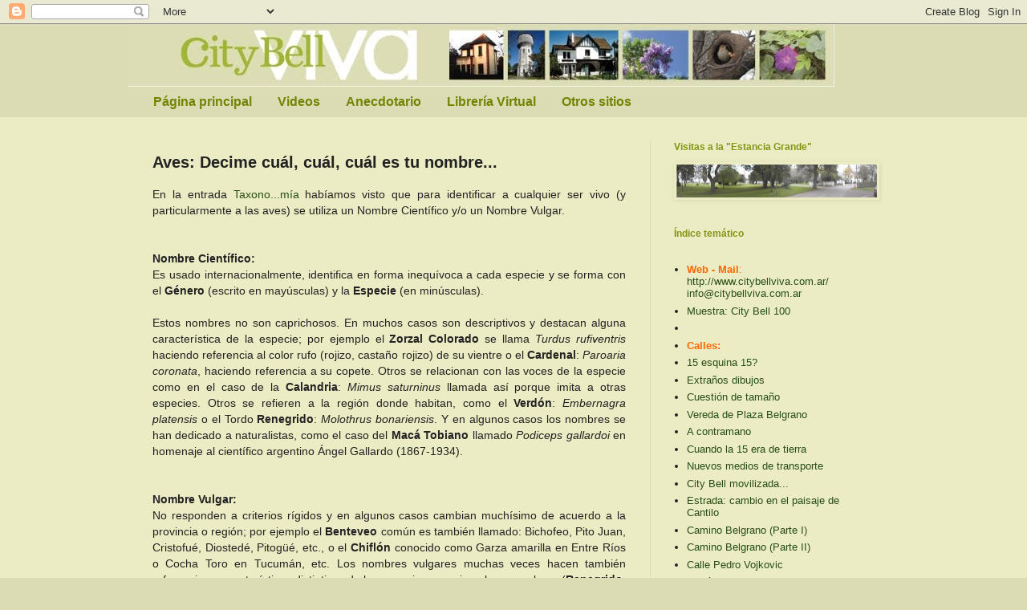

--- FILE ---
content_type: text/html; charset=UTF-8
request_url: https://citybellviva.blogspot.com/2009/06/aves-decime-cual-cual-cual-es-tu-nombre.html
body_size: 19727
content:
<!DOCTYPE html>
<html class='v2' dir='ltr' lang='es'>
<head>
<link href='https://www.blogger.com/static/v1/widgets/335934321-css_bundle_v2.css' rel='stylesheet' type='text/css'/>
<meta content='width=1100' name='viewport'/>
<meta content='text/html; charset=UTF-8' http-equiv='Content-Type'/>
<meta content='blogger' name='generator'/>
<link href='https://citybellviva.blogspot.com/favicon.ico' rel='icon' type='image/x-icon'/>
<link href='http://citybellviva.blogspot.com/2009/06/aves-decime-cual-cual-cual-es-tu-nombre.html' rel='canonical'/>
<link rel="alternate" type="application/atom+xml" title="City Bell VIVA - Atom" href="https://citybellviva.blogspot.com/feeds/posts/default" />
<link rel="alternate" type="application/rss+xml" title="City Bell VIVA - RSS" href="https://citybellviva.blogspot.com/feeds/posts/default?alt=rss" />
<link rel="service.post" type="application/atom+xml" title="City Bell VIVA - Atom" href="https://www.blogger.com/feeds/2099348612122771611/posts/default" />

<link rel="alternate" type="application/atom+xml" title="City Bell VIVA - Atom" href="https://citybellviva.blogspot.com/feeds/5735102570197256920/comments/default" />
<!--Can't find substitution for tag [blog.ieCssRetrofitLinks]-->
<meta content='http://citybellviva.blogspot.com/2009/06/aves-decime-cual-cual-cual-es-tu-nombre.html' property='og:url'/>
<meta content='Aves: Decime cuál, cuál, cuál es tu nombre...' property='og:title'/>
<meta content='En la entrada Taxono...mía habíamos visto que para identificar a cualquier ser vivo (y particularmente a las aves) se utiliza un Nombre Cien...' property='og:description'/>
<title>City Bell VIVA: Aves: Decime cuál, cuál, cuál es tu nombre...</title>
<style id='page-skin-1' type='text/css'><!--
/*
-----------------------------------------------
Blogger Template Style
Name:     Simple
Designer: Blogger
URL:      www.blogger.com
----------------------------------------------- */
/* Content
----------------------------------------------- */
body {
font: normal normal 13px Verdana, Geneva, sans-serif;
color: #222222;
background: #dcdcb4 none no-repeat scroll center center;
padding: 0 0 0 0;
background-attachment: scroll;
}
html body .content-outer {
min-width: 0;
max-width: 100%;
width: 100%;
}
h2 {
font-size: 22px;
}
a:link {
text-decoration:none;
color: #274e13;
}
a:visited {
text-decoration:none;
color: #274e13;
}
a:hover {
text-decoration:underline;
color: #a1b532;
}
.body-fauxcolumn-outer .fauxcolumn-inner {
background: transparent none repeat scroll top left;
_background-image: none;
}
.body-fauxcolumn-outer .cap-top {
position: absolute;
z-index: 1;
height: 400px;
width: 100%;
}
.body-fauxcolumn-outer .cap-top .cap-left {
width: 100%;
background: transparent none repeat-x scroll top left;
_background-image: none;
}
.content-outer {
-moz-box-shadow: 0 0 0 rgba(0, 0, 0, .15);
-webkit-box-shadow: 0 0 0 rgba(0, 0, 0, .15);
-goog-ms-box-shadow: 0 0 0 #333333;
box-shadow: 0 0 0 rgba(0, 0, 0, .15);
margin-bottom: 1px;
}
.content-inner {
padding: 0 0;
}
.main-outer, .footer-outer {
background-color: #ececc4;
}
/* Header
----------------------------------------------- */
.header-outer {
background: #dcdcb4 none repeat-x scroll 0 -400px;
_background-image: none;
}
.Header h1 {
font: normal normal 70px Arial, Tahoma, Helvetica, FreeSans, sans-serif;
color: transparent;
text-shadow: 0 0 0 rgba(0, 0, 0, .2);
}
.Header h1 a {
color: transparent;
}
.Header .description {
font-size: 200%;
color: #444444;
}
.header-inner .Header .titlewrapper {
padding: 22px 30px;
}
.header-inner .Header .descriptionwrapper {
padding: 0 30px;
}
/* Tabs
----------------------------------------------- */
.tabs-inner .section:first-child {
border-top: 0 solid #dcdcb4;
}
.tabs-inner .section:first-child ul {
margin-top: -0;
border-top: 0 solid #dcdcb4;
border-left: 0 solid #dcdcb4;
border-right: 0 solid #dcdcb4;
}
.tabs-inner .widget ul {
background: #dcdcb4 none repeat-x scroll 0 -800px;
_background-image: none;
border-bottom: 0 solid #dcdcb4;
margin-top: 0;
margin-left: -0;
margin-right: -0;
}
.tabs-inner .widget li a {
display: inline-block;
padding: .6em 1em;
font: normal bold 16px Verdana, Geneva, sans-serif;
color: #718502;
border-left: 0 solid #ececc4;
border-right: 0 solid #dcdcb4;
}
.tabs-inner .widget li:first-child a {
border-left: none;
}
.tabs-inner .widget li.selected a, .tabs-inner .widget li a:hover {
color: #666666;
background-color: #ececc4;
text-decoration: none;
}
/* Columns
----------------------------------------------- */
.main-outer {
border-top: 1px solid #dcdcb4;
}
.fauxcolumn-left-outer .fauxcolumn-inner {
border-right: 1px solid #dcdcb4;
}
.fauxcolumn-right-outer .fauxcolumn-inner {
border-left: 1px solid #dcdcb4;
}
/* Headings
----------------------------------------------- */
div.widget > h2,
div.widget h2.title {
margin: 0 0 1em 0;
font: normal bold 12px Verdana, Geneva, sans-serif;
color: #819512;
}
/* Widgets
----------------------------------------------- */
.widget .zippy {
color: #999999;
text-shadow: 2px 2px 1px rgba(0, 0, 0, .1);
}
.widget .popular-posts ul {
list-style: none;
}
/* Posts
----------------------------------------------- */
h2.date-header {
font: normal bold 11px Arial, Tahoma, Helvetica, FreeSans, sans-serif;
}
.date-header span {
background-color: #dcdcb4;
color: #222222;
padding: inherit;
letter-spacing: inherit;
margin: inherit;
}
.main-inner {
padding-top: 30px;
padding-bottom: 30px;
}
.main-inner .column-center-inner {
padding: 0 15px;
}
.main-inner .column-center-inner .section {
margin: 0 15px;
}
.post {
margin: 0 0 25px 0;
}
h3.post-title, .comments h4 {
font: normal bold 20px Verdana, Geneva, sans-serif;
margin: .75em 0 0;
}
.post-body {
font-size: 110%;
line-height: 1.4;
position: relative;
}
.post-body img, .post-body .tr-caption-container, .Profile img, .Image img,
.BlogList .item-thumbnail img {
padding: 2px;
background: transparent;
border: 1px solid transparent;
-moz-box-shadow: 1px 1px 5px rgba(0, 0, 0, .1);
-webkit-box-shadow: 1px 1px 5px rgba(0, 0, 0, .1);
box-shadow: 1px 1px 5px rgba(0, 0, 0, .1);
}
.post-body img, .post-body .tr-caption-container {
padding: 5px;
}
.post-body .tr-caption-container {
color: #222222;
}
.post-body .tr-caption-container img {
padding: 0;
background: transparent;
border: none;
-moz-box-shadow: 0 0 0 rgba(0, 0, 0, .1);
-webkit-box-shadow: 0 0 0 rgba(0, 0, 0, .1);
box-shadow: 0 0 0 rgba(0, 0, 0, .1);
}
.post-header {
margin: 0 0 1.5em;
line-height: 1.6;
font-size: 90%;
}
.post-footer {
margin: 20px -2px 0;
padding: 5px 10px;
color: #444444;
background-color: #dcdcb4;
border-bottom: 1px solid transparent;
line-height: 1.6;
font-size: 90%;
}
#comments .comment-author {
padding-top: 1.5em;
border-top: 1px solid #dcdcb4;
background-position: 0 1.5em;
}
#comments .comment-author:first-child {
padding-top: 0;
border-top: none;
}
.avatar-image-container {
margin: .2em 0 0;
}
#comments .avatar-image-container img {
border: 1px solid transparent;
}
/* Comments
----------------------------------------------- */
.comments .comments-content .icon.blog-author {
background-repeat: no-repeat;
background-image: url([data-uri]);
}
.comments .comments-content .loadmore a {
border-top: 1px solid #999999;
border-bottom: 1px solid #999999;
}
.comments .comment-thread.inline-thread {
background-color: #dcdcb4;
}
.comments .continue {
border-top: 2px solid #999999;
}
/* Accents
---------------------------------------------- */
.section-columns td.columns-cell {
border-left: 1px solid #dcdcb4;
}
.blog-pager {
background: transparent none no-repeat scroll top center;
}
.blog-pager-older-link, .home-link,
.blog-pager-newer-link {
background-color: #ececc4;
padding: 5px;
}
.footer-outer {
border-top: 0 dashed #bbbbbb;
}
/* Mobile
----------------------------------------------- */
body.mobile  {
background-size: auto;
}
.mobile .body-fauxcolumn-outer {
background: transparent none repeat scroll top left;
}
.mobile .body-fauxcolumn-outer .cap-top {
background-size: 100% auto;
}
.mobile .content-outer {
-webkit-box-shadow: 0 0 3px rgba(0, 0, 0, .15);
box-shadow: 0 0 3px rgba(0, 0, 0, .15);
}
.mobile .tabs-inner .widget ul {
margin-left: 0;
margin-right: 0;
}
.mobile .post {
margin: 0;
}
.mobile .main-inner .column-center-inner .section {
margin: 0;
}
.mobile .date-header span {
padding: 0.1em 10px;
margin: 0 -10px;
}
.mobile h3.post-title {
margin: 0;
}
.mobile .blog-pager {
background: transparent none no-repeat scroll top center;
}
.mobile .footer-outer {
border-top: none;
}
.mobile .main-inner, .mobile .footer-inner {
background-color: #ececc4;
}
.mobile-index-contents {
color: #222222;
}
.mobile-link-button {
background-color: #274e13;
}
.mobile-link-button a:link, .mobile-link-button a:visited {
color: #ffffff;
}
.mobile .tabs-inner .section:first-child {
border-top: none;
}
.mobile .tabs-inner .PageList .widget-content {
background-color: #ececc4;
color: #666666;
border-top: 0 solid #dcdcb4;
border-bottom: 0 solid #dcdcb4;
}
.mobile .tabs-inner .PageList .widget-content .pagelist-arrow {
border-left: 1px solid #dcdcb4;
}

--></style>
<style id='template-skin-1' type='text/css'><!--
body {
min-width: 960px;
}
.content-outer, .content-fauxcolumn-outer, .region-inner {
min-width: 960px;
max-width: 960px;
_width: 960px;
}
.main-inner .columns {
padding-left: 0;
padding-right: 310px;
}
.main-inner .fauxcolumn-center-outer {
left: 0;
right: 310px;
/* IE6 does not respect left and right together */
_width: expression(this.parentNode.offsetWidth -
parseInt("0") -
parseInt("310px") + 'px');
}
.main-inner .fauxcolumn-left-outer {
width: 0;
}
.main-inner .fauxcolumn-right-outer {
width: 310px;
}
.main-inner .column-left-outer {
width: 0;
right: 100%;
margin-left: -0;
}
.main-inner .column-right-outer {
width: 310px;
margin-right: -310px;
}
#layout {
min-width: 0;
}
#layout .content-outer {
min-width: 0;
width: 800px;
}
#layout .region-inner {
min-width: 0;
width: auto;
}
body#layout div.add_widget {
padding: 8px;
}
body#layout div.add_widget a {
margin-left: 32px;
}
--></style>
<link href='https://www.blogger.com/dyn-css/authorization.css?targetBlogID=2099348612122771611&amp;zx=a3729255-e4cd-460a-ae54-25bcf9cfcfe9' media='none' onload='if(media!=&#39;all&#39;)media=&#39;all&#39;' rel='stylesheet'/><noscript><link href='https://www.blogger.com/dyn-css/authorization.css?targetBlogID=2099348612122771611&amp;zx=a3729255-e4cd-460a-ae54-25bcf9cfcfe9' rel='stylesheet'/></noscript>
<meta name='google-adsense-platform-account' content='ca-host-pub-1556223355139109'/>
<meta name='google-adsense-platform-domain' content='blogspot.com'/>

</head>
<body class='loading variant-wide'>
<div class='navbar section' id='navbar' name='Barra de navegación'><div class='widget Navbar' data-version='1' id='Navbar1'><script type="text/javascript">
    function setAttributeOnload(object, attribute, val) {
      if(window.addEventListener) {
        window.addEventListener('load',
          function(){ object[attribute] = val; }, false);
      } else {
        window.attachEvent('onload', function(){ object[attribute] = val; });
      }
    }
  </script>
<div id="navbar-iframe-container"></div>
<script type="text/javascript" src="https://apis.google.com/js/platform.js"></script>
<script type="text/javascript">
      gapi.load("gapi.iframes:gapi.iframes.style.bubble", function() {
        if (gapi.iframes && gapi.iframes.getContext) {
          gapi.iframes.getContext().openChild({
              url: 'https://www.blogger.com/navbar/2099348612122771611?po\x3d5735102570197256920\x26origin\x3dhttps://citybellviva.blogspot.com',
              where: document.getElementById("navbar-iframe-container"),
              id: "navbar-iframe"
          });
        }
      });
    </script><script type="text/javascript">
(function() {
var script = document.createElement('script');
script.type = 'text/javascript';
script.src = '//pagead2.googlesyndication.com/pagead/js/google_top_exp.js';
var head = document.getElementsByTagName('head')[0];
if (head) {
head.appendChild(script);
}})();
</script>
</div></div>
<div class='body-fauxcolumns'>
<div class='fauxcolumn-outer body-fauxcolumn-outer'>
<div class='cap-top'>
<div class='cap-left'></div>
<div class='cap-right'></div>
</div>
<div class='fauxborder-left'>
<div class='fauxborder-right'></div>
<div class='fauxcolumn-inner'>
</div>
</div>
<div class='cap-bottom'>
<div class='cap-left'></div>
<div class='cap-right'></div>
</div>
</div>
</div>
<div class='content'>
<div class='content-fauxcolumns'>
<div class='fauxcolumn-outer content-fauxcolumn-outer'>
<div class='cap-top'>
<div class='cap-left'></div>
<div class='cap-right'></div>
</div>
<div class='fauxborder-left'>
<div class='fauxborder-right'></div>
<div class='fauxcolumn-inner'>
</div>
</div>
<div class='cap-bottom'>
<div class='cap-left'></div>
<div class='cap-right'></div>
</div>
</div>
</div>
<div class='content-outer'>
<div class='content-cap-top cap-top'>
<div class='cap-left'></div>
<div class='cap-right'></div>
</div>
<div class='fauxborder-left content-fauxborder-left'>
<div class='fauxborder-right content-fauxborder-right'></div>
<div class='content-inner'>
<header>
<div class='header-outer'>
<div class='header-cap-top cap-top'>
<div class='cap-left'></div>
<div class='cap-right'></div>
</div>
<div class='fauxborder-left header-fauxborder-left'>
<div class='fauxborder-right header-fauxborder-right'></div>
<div class='region-inner header-inner'>
<div class='header section' id='header' name='Cabecera'><div class='widget Header' data-version='1' id='Header1'>
<div id='header-inner'>
<a href='https://citybellviva.blogspot.com/' style='display: block'>
<img alt='City Bell VIVA' height='78px; ' id='Header1_headerimg' src='https://blogger.googleusercontent.com/img/b/R29vZ2xl/AVvXsEg3EU4UMNEoX6y55d1W9rNIv6rzlC-Ky8ZLTj3g2mTA2UAGjQQ2ZH_Tp2aLPYJhMxBtm6H245WBFFovnQ4lS8TAq2_yCc6GRr1qHYe-Cx0L1aoYDkXtNMHlsida7luY9EnPu4K1YXbcwOaI/' style='display: block' width='880px; '/>
</a>
</div>
</div></div>
</div>
</div>
<div class='header-cap-bottom cap-bottom'>
<div class='cap-left'></div>
<div class='cap-right'></div>
</div>
</div>
</header>
<div class='tabs-outer'>
<div class='tabs-cap-top cap-top'>
<div class='cap-left'></div>
<div class='cap-right'></div>
</div>
<div class='fauxborder-left tabs-fauxborder-left'>
<div class='fauxborder-right tabs-fauxborder-right'></div>
<div class='region-inner tabs-inner'>
<div class='tabs section' id='crosscol' name='Multicolumnas'><div class='widget PageList' data-version='1' id='PageList1'>
<h2>Páginas</h2>
<div class='widget-content'>
<ul>
<li>
<a href='https://citybellviva.blogspot.com/'>Página principal</a>
</li>
<li>
<a href='https://citybellviva.blogspot.com/p/videos.html'>Videos</a>
</li>
<li>
<a href='https://citybellviva.blogspot.com/p/anecdotario.html'>Anecdotario</a>
</li>
<li>
<a href='https://citybellviva.blogspot.com/p/libreria-virtual.html'>Librería Virtual</a>
</li>
<li>
<a href='https://citybellviva.blogspot.com/p/links.html'>Otros sitios</a>
</li>
</ul>
<div class='clear'></div>
</div>
</div></div>
<div class='tabs no-items section' id='crosscol-overflow' name='Cross-Column 2'></div>
</div>
</div>
<div class='tabs-cap-bottom cap-bottom'>
<div class='cap-left'></div>
<div class='cap-right'></div>
</div>
</div>
<div class='main-outer'>
<div class='main-cap-top cap-top'>
<div class='cap-left'></div>
<div class='cap-right'></div>
</div>
<div class='fauxborder-left main-fauxborder-left'>
<div class='fauxborder-right main-fauxborder-right'></div>
<div class='region-inner main-inner'>
<div class='columns fauxcolumns'>
<div class='fauxcolumn-outer fauxcolumn-center-outer'>
<div class='cap-top'>
<div class='cap-left'></div>
<div class='cap-right'></div>
</div>
<div class='fauxborder-left'>
<div class='fauxborder-right'></div>
<div class='fauxcolumn-inner'>
</div>
</div>
<div class='cap-bottom'>
<div class='cap-left'></div>
<div class='cap-right'></div>
</div>
</div>
<div class='fauxcolumn-outer fauxcolumn-left-outer'>
<div class='cap-top'>
<div class='cap-left'></div>
<div class='cap-right'></div>
</div>
<div class='fauxborder-left'>
<div class='fauxborder-right'></div>
<div class='fauxcolumn-inner'>
</div>
</div>
<div class='cap-bottom'>
<div class='cap-left'></div>
<div class='cap-right'></div>
</div>
</div>
<div class='fauxcolumn-outer fauxcolumn-right-outer'>
<div class='cap-top'>
<div class='cap-left'></div>
<div class='cap-right'></div>
</div>
<div class='fauxborder-left'>
<div class='fauxborder-right'></div>
<div class='fauxcolumn-inner'>
</div>
</div>
<div class='cap-bottom'>
<div class='cap-left'></div>
<div class='cap-right'></div>
</div>
</div>
<!-- corrects IE6 width calculation -->
<div class='columns-inner'>
<div class='column-center-outer'>
<div class='column-center-inner'>
<div class='main section' id='main' name='Principal'><div class='widget Blog' data-version='1' id='Blog1'>
<div class='blog-posts hfeed'>

          <div class="date-outer">
        

          <div class="date-posts">
        
<div class='post-outer'>
<div class='post hentry uncustomized-post-template' itemprop='blogPost' itemscope='itemscope' itemtype='http://schema.org/BlogPosting'>
<meta content='2099348612122771611' itemprop='blogId'/>
<meta content='5735102570197256920' itemprop='postId'/>
<a name='5735102570197256920'></a>
<h3 class='post-title entry-title' itemprop='name'>
Aves: Decime cuál, cuál, cuál es tu nombre...
</h3>
<div class='post-header'>
<div class='post-header-line-1'></div>
</div>
<div class='post-body entry-content' id='post-body-5735102570197256920' itemprop='description articleBody'>
<div align="justify">En la entrada <a href="http://citybellviva.blogspot.com/2009/06/aves-taxonomia.html">Taxono...mía </a>habíamos visto que para identificar a cualquier ser vivo (y particularmente a las aves) se utiliza un Nombre Científico y/o un Nombre Vulgar.</div><br /><div align="justify"><br /><strong>Nombre Científico:</strong><br />Es usado internacionalmente, identifica en forma inequívoca a cada especie y se forma con el <strong>Género</strong> (escrito en mayúsculas) y la <strong>Especie</strong> (en minúsculas). </div><br /><div align="justify">Estos nombres no son caprichosos. En muchos casos son descriptivos y destacan alguna característica de la especie; por ejemplo el <strong>Zorzal Colorado</strong> se llama <em>Turdus rufiventris</em> haciendo referencia al color rufo (rojizo, castaño rojizo) de su vientre o el <strong>Cardenal</strong>: <em>Paroaria coronata</em>, haciendo referencia a su copete. Otros se relacionan con las voces de la especie como en el caso de la <strong>Calandria</strong>: <em>Mimus saturninus</em> llamada así porque imita a otras especies. Otros se refieren a la región donde habitan, como el <strong>Verdón</strong>: <em>Embernagra platensis</em> o el Tordo <strong>Renegrido</strong>: <em>Molothrus bonariensis</em>. Y en algunos casos los nombres se han dedicado a naturalistas, como el caso del <strong>Macá Tobiano</strong> llamado <em>Podiceps gallardoi</em> en homenaje al científico argentino Ángel Gallardo (1867-1934).<br /><br /><br /><strong>Nombre Vulgar:<br /></strong>No responden a criterios rígidos y en algunos casos cambian muchísimo de acuerdo a la provincia o región; por ejemplo el <strong>Benteveo</strong> común es también llamado: Bichofeo, Pito Juan, Cristofué, Diostedé, Pitogüé, etc., o el <strong>Chiflón</strong> conocido como Garza amarilla en Entre Ríos o Cocha Toro en Tucumán, etc. Los nombres vulgares muchas veces hacen también referencia a características distintivas de las especies, por ejemplo: sus colores (<strong>Renegrido</strong>, <strong>Federal</strong>, <strong>Pecho amarillo</strong>, <strong>Verdón</strong>, etc), algún detalle de sus aspectos (<strong>Cisne de cuello negro</strong>, <strong>Cabecitanegra</strong>, <strong>Gaviota capucho café</strong>, <strong>Pato de collar</strong>, etc), a sus hábitos alimenticios (<strong>Caracolero</strong>, <strong>Pato maicero</strong>, <strong>Martín pescador</strong>, <strong>Picabuey</strong>, <strong>Picaflor</strong>, etc), al aspecto o características de sus nidos (<strong>Hornero</strong>, <strong>Lechuza de campanario</strong>, <strong>Lechuza vizcachera</strong>, etc), a su forma de canto (<strong>Chiflón</strong>, <strong>Tordo músico</strong>, etc) y en algunos casos los nombres están originados en leyendas populares (Chajá, Tijereta, etc).</div><br /><div align="justify"><br />En esta entrada agrupamos a algunas especies que de alguna u otra manera, al cantar, nos están diciendo sus nombres...</div><br /><div align="justify"></div><br /><div align="justify"></div><br /><p align="center"><br /><object height="344" width="425"><param name="movie" value="//www.youtube.com/v/8rulWsECAUA&amp;hl=en&amp;fs=1&amp;"><param name="allowFullScreen" value="true"><param name="allowscriptaccess" value="always"><br /><embed src="//www.youtube.com/v/8rulWsECAUA&amp;hl=en&amp;fs=1&amp;" type="application/x-shockwave-flash" allowscriptaccess="always" allowfullscreen="true" width="425" height="344"></embed></object></p><br /><p align="center"></p><br /><p align="center"></p>
<div style='clear: both;'></div>
</div>
<div class='post-footer'>
<div class='post-footer-line post-footer-line-1'>
<span class='post-author vcard'>
</span>
<span class='post-timestamp'>
</span>
<span class='post-comment-link'>
</span>
<span class='post-icons'>
</span>
<div class='post-share-buttons goog-inline-block'>
</div>
</div>
<div class='post-footer-line post-footer-line-2'>
<span class='post-labels'>
</span>
</div>
<div class='post-footer-line post-footer-line-3'>
<span class='post-location'>
</span>
</div>
</div>
</div>
<div class='comments' id='comments'>
<a name='comments'></a>
</div>
</div>

        </div></div>
      
</div>
<div class='blog-pager' id='blog-pager'>
<span id='blog-pager-newer-link'>
<a class='blog-pager-newer-link' href='https://citybellviva.blogspot.com/2009/06/aves-bellas-melodias.html' id='Blog1_blog-pager-newer-link' title='Entrada más reciente'>Entrada más reciente</a>
</span>
<span id='blog-pager-older-link'>
<a class='blog-pager-older-link' href='https://citybellviva.blogspot.com/2009/06/museo-i-ciencias-naturales-de-la-plata.html' id='Blog1_blog-pager-older-link' title='Entrada antigua'>Entrada antigua</a>
</span>
<a class='home-link' href='https://citybellviva.blogspot.com/'>Inicio</a>
</div>
<div class='clear'></div>
<div class='post-feeds'>
</div>
</div></div>
</div>
</div>
<div class='column-left-outer'>
<div class='column-left-inner'>
<aside>
</aside>
</div>
</div>
<div class='column-right-outer'>
<div class='column-right-inner'>
<aside>
<div class='sidebar section' id='sidebar-right-1'><div class='widget Image' data-version='1' id='Image3'>
<h2>Visitas a la "Estancia Grande"</h2>
<div class='widget-content'>
<a href='http://www.citybellviva.com.ar/visitas'>
<img alt='Visitas a la "Estancia Grande"' height='41' id='Image3_img' src='https://blogger.googleusercontent.com/img/b/R29vZ2xl/AVvXsEi-ulJHXmP0HDy5d5DwHQEjd1xaGVNMlFh18uaHNtJRua_tUpVo0pVLXDXcXxafg19JeAS227qGbDoF52x4jqHnkMUCQWH59xNJfWgRjo82ejdOYLnZTCTOS94rXU5iP5cgLXSaAARkPX8/s250/paneo_cuartel1.jpg' width='250'/>
</a>
<br/>
</div>
<div class='clear'></div>
</div><div class='widget HTML' data-version='1' id='HTML1'>
<h2 class='title'>Índice temático</h2>
<div class='widget-content'>
<ul><br /><li><span =""  style="color:#ff6600;"><strong>Web - Mail</strong>:<br /><a href="http://www.citybellviva.com.ar/" target="new">http://www.citybellviva.com.ar/</a> <a href="http://www.citybellviva.com.ar/" target="new"> </a></span><a href="http://www.citybellviva.com.ar/" target="new"><span =""  style="color:#ff6600;"></span></a><span =""  style="color:#ff6600;"><a href="mailto:info@citybellviva.com.ar">info@citybellviva.com.ar</a></span></li><li><a href="http://www.citybellviva.blogspot.com.ar/2014/05/muestra-historica-city-bell-100.html">Muestra: City Bell 100</a></li><li><br /></li><li><strong><span =""  style="color:#ff6600;">Calles:</span></strong></li><li><a href="http://citybellviva.blogspot.com/2009/04/senor-donde-queda-15-esquina-15.html">15 esquina 15?</a> </li><li><a href="http://citybellviva.blogspot.com/2009/07/calles-extranos-dibujos.html">Extraños dibujos</a> </li><li><a href="http://citybellviva.blogspot.com/2009/06/calles-cuestion-de-tamano.html">Cuestión de tamaño </a></li><li><span =""  style="color:#006600;"><a href="http://citybellviva.blogspot.com/2010/04/la-nueva-vereda-de-la-plaza-belgrano.html">Vereda de Plaza Belgrano</a> </span></li><li><span =""  style="color:#006600;"><a href="http://citybellviva.blogspot.com/2010/08/contramano.html">A contramano</a> </span></li><li><span =""  style="color:#006600;"><a href="http://citybellviva.blogspot.com/2010/09/poesia-quinceanera.html">Cuando la 15 era de tierra </a></span></li><li><span =""  style="color:#006600;"><a href="http://citybellviva.blogspot.com.ar/2012/03/los-nuevos-medios-de-transporte.html">Nuevos medios de transporte</a></span></li><li><a href="http://citybellviva.blogspot.com.ar/2012/06/city-bell-movilizada.html">City Bell movilizada...</a></li><li><a href="http://citybellviva.blogspot.com.ar/2012/11/colegio-estrada-cambio-en-el-paisaje-de.html">Estrada: cambio en el paisaje de Cantilo</a></li><li><a href="http://citybellviva.blogspot.com.ar/2013/09/el-estrecho-camino-general-belgrano.html">Camino Belgrano (Parte I)</a></li><li><span =""  style="color:#ff6600;"><a href="http://citybellviva.blogspot.com.ar/2013/10/efemerides-5-de-octubre-dia-del-camino.html">Camino Belgrano (Parte II)</a> </span></li><li><span =""  style="color:#ff6600;"><a href="http://www.citybellviva.blogspot.com.ar/2014/04/calle-soldado-pedro-horacio-vojkovic.html">Calle Pedro Vojkovic</a></span></li><li><span =""  style="color:#ff6600;"><a href="http://www.citybellviva.blogspot.com.ar/2014/09/llego-street-view-city-bell.html">Llegó Street View a CB</a><br /></span></li><li><a href="http://citybellviva.blogspot.com/2015/03/la-calle-de-garay.html">La calle de Garay</a></li><li><a href="http://citybellviva.blogspot.com/2015/02/labougle-avenida-costanera.html">Labougle, avenida costanera</a></li><li><a href="http://citybellviva.blogspot.com/2015/01/la-plaza-moreno-de-city-bell.html">La plaza Moreno de City Bell</a></li><li><span style="font-weight: bold;color:#ff6600;"></span><strong><span =""  style="color:#006600;"><span =""  style="color:#718502;">Biografías:</span> </span></strong><a href="http://citybellviva.blogspot.com/2009/10/biografias-de-nuestras-calles-i.html">I</a> / <a href="http://citybellviva.blogspot.com/2009/12/biografias-de-nuestras-calles-ii.html">II</a> </li><li><br /><strong></strong></li><li><strong><span =""  style="color:#ff6600;">Caminatas:</span></strong></li><li><a href="http://citybellviva.blogspot.com/2009/05/caminatas-por-city-bell-una-invitacion.html">Una invitación...</a> </li><li><a href="http://citybellviva.blogspot.com/2009/05/caminatas-de-city-bell-gonnet.html">de City Bell a Gonnet</a> </li><li><a href="http://citybellviva.blogspot.com/2009/06/caminatas-parque-ecologico.html">Parque Ecológico</a> </li><li><a href="http://citybellviva.blogspot.com/2009/10/caminata-mirando-casas.html">Mirando casas... I</a><em><span =""  style="color:#ff6600;"> <span =""  style="color:black;">/</span> </span></em><span =""  style="color:#ff6600;"><a href="http://citybellviva.blogspot.com/2009/01/caminatas-mirando-las-primeras-casas-ii.html">II</a><em> </em></span></li><li><span =""  style="color:#ff6600;"><a href="http://citybellviva.blogspot.com/2011/07/caminatas-plaza-san-martin.html">Plaza San Martín</a> </span></li><li><span =""  style="color:red;"><a href="http://citybellviva.blogspot.com/2010/01/circuito-de-salud-del-club-atletico.html">Circuito de Salud</a><strong><em> </em></strong></span></li><li><span =""  style="color:red;"><a href="http://citybellviva.blogspot.com.ar/2012/03/caminatas-puente-blanco.html">Puente Blanco</a> </span><span =""  style="color:#ff6600;"><em></em></span></li><li><a href="http://citybellviva.blogspot.com/2009/11/visita-al-cuartel-de-la-agr-com-601.html">Visita a la Ea. Grande 2009</a> / <a href="http://citybellviva.blogspot.com/2010/10/visita-al-casco-de-la-estancia-grande.html">2010 </a></li><li><span =""  style="color:red;"><a href="http://citybellviva.blogspot.com/2010/10/fotocaminata-lo-que-quedo.html">Fotocaminata</a> </span><span =""  style="color:#999999;">/ </span><span =""  style="color:red;"><a href="http://citybellviva.blogspot.com/2010/12/eco-caminata.html">Ecocaminata</a> </span></li><li><span =""  style="color:red;"><a href="http://citybellviva.blogspot.com/2011/01/dos-experiencias-enriquecedoras.html">Dos experiencias...</a> </span></li><li><span =""  style="color:red;"><a href="http://citybellviva.blogspot.com/2011/10/city-bell-saludable.html">City Bell, lugar saludable</a></span></li><li><span =""  style="color:red;"><a href="http://citybellviva.blogspot.com.ar/2013/08/caminatas-por-city-bell-con-los-3ros.html">Caminata con los 3º del Estrada</a><br /></span></li><span =""  style="font-size:100%;"><a href="http://citybellviva.blogspot.com.ar/2012/06/city-bell-movilizada.html"></a></span><li><a href="http://www.citybellviva.blogspot.com.ar/2014/06/visitas-los-edificios-de-la-estancia.html">Visitas al casco de la Estancia Grande</a></li><li><a href="http://citybellviva.blogspot.com/2015/04/caminatas-arbol-de-cristal.html">Árbol de cristal</a></li><li><span style="font-family:&quot;;"><br /></span></li><li><strong><span =""  style="color:#ff6600;">Aves y naturaleza:</span></strong></li><li><a href="http://citybellviva.blogspot.com/2009/05/aves-un-motivo-mas-para-querer-vivir.html">Un motivo más...</a> / <a href="http://citybellviva.blogspot.com/2009/06/aves-taxonomia.html">Taxono...mía</a> </li><li><a href="http://citybellviva.blogspot.com/2009/06/aves-decime-cual-cual-cual-es-tu-nombre.html">Nombres</a> /<em><span =""  style="color:#cc0000;"> </span></em><a href="http://citybellviva.blogspot.com/2009/09/aves-especies-foraneas.html">Foráneas</a> / <a href="http://citybellviva.blogspot.com/2009/06/aves-las-mas-conocidas-y-populares.html">Conocidas</a> / <a href="http://citybellviva.blogspot.com/2009/07/aves-las-mas-bullangueras.html">Bullangueras</a> / <a href="http://citybellviva.blogspot.com/2009/06/aves-bellas-melodias.html">Cantoras</a> / <a href="http://citybellviva.blogspot.com/2009/09/aves-las-mas-vistosas.html">Vistosas</a> / <a href="http://citybellviva.blogspot.com/2009/07/aves-nidos-muy-particulares.html">Nidos</a> / <a href="http://citybellviva.blogspot.com/2010/06/todas-las-voces-todas.html">Todas las voces </a></li><li><a href="http://citybellviva.blogspot.com/2010/04/foraneas-ii-la-parabola-del-estornino.html">La Parábola del Estornino</a> </li><li><a href="http://citybellviva.blogspot.com/2010/08/la-parabola-del-hornero.html">La Parábola del Hornero</a> </li><li><br /><a href="http://citybellviva.blogspot.com/2009/10/como-criar-aves-sin-jaulas.html">Cómo criar aves sin jaulas...</a> </li><li><a href="http://citybellviva.blogspot.com/2011/08/de-caza-en-casa.html">De caza en casa</a> </li><li><a href="http://www.citybellviva.blogspot.com/2012/02/cotorras-loros-y-catitas.html">Cotorras, loros y catitas</a><br /></li><li><a href="http://www.citybellviva.blogspot.com.ar/2014/09/nuevas-especies-de-aves-en-city-bell.html">Nuevas especies en CB?</a></li><li><br /></li><li><a href="http://citybellviva.blogspot.com/2011/01/la-parabola-de-la-acacia-negra.html">La Parábola de la Acacia Negra</a> </li><li><span =""  style="color:#ff6600;"><a href="http://citybellviva.blogspot.com/2011/02/simbiosis-comensalismo-o-depredacion.html">Simbiosis o depredación? </a></span></li><li><span =""  style="color:#ff6600;"><a href="http://www.citybellviva.blogspot.com/2012/02/2-de-febrero-dia-internacional-de-los.html">Día de los Humedales</a><br /></span></li><li><a href="http://citybellviva.blogspot.com.ar/2013/06/de-exotico-plaga.html">De exótica a plaga</a><span style="font-weight: bold;"></span></li><li><a href="http://www.citybellviva.blogspot.com.ar/2013/10/sos-parque-ecologico.html">S.O.S.: Parque Ecológico</a><span style="font-weight: bold;"></span><strong></strong></li><li><a href="http://citybellviva.blogspot.com/2016/10/los-dos-city-bell.html">Los dos City Bell</a></li><li><br /></li><li><strong><span =""  style="color:#ff6600;">Ecoproyectos:</span></strong></li><li><span =""  style="color:#ff9900;"><a href="http://citybellviva.blogspot.com/2009/08/eco-proyectos-un-tema-para-no.html">Un tema sin desperdicio</a> <span =""  style="color:#999999;">/</span> </span><span =""  style="color:red;"><a href="http://citybellviva.blogspot.com/2009/08/eco-proyectos-abonera.html">Abonera </a></span></li><li><strong><span =""  style="color:#718502;">Comederos aves: </span></strong><span =""  style="color:red;"><a href="http://citybellviva.blogspot.com/2009/09/eco-proyectos-comederos-i.html">I</a> </span><span =""  style="color:black;">/</span> <span =""  style="color:red;"><a href="http://citybellviva.blogspot.com/2009/09/eco-proyectos-comederos-ii.html">II</a> <span =""  style="color:black;">/</span> </span><span =""  style="color:red;"><a href="http://citybellviva.blogspot.com/2009/09/eco-proyectos-comederos-iii.html">III</a> <span =""  style="color:black;">/</span> </span><span =""  style="color:#ffcc66;"><a href="http://citybellviva.blogspot.com/2009/11/eco-proyectos-comederos-iv.html">IV</a><em><strong> </strong></em><span =""  style="color:#ffcc66;"><span =""  style="color:black;">/</span><em><strong> </strong></em></span></span><span =""  style="color:#ff6600;"><a href="http://citybellviva.blogspot.com/2009/12/eco-proyectos-comederos-v.html">V</a> </span></li><li><span =""  style="color:#ff6600;"><a href="http://citybellviva.blogspot.com/2010/10/desde-el-jardin.html">Desde el jardín...</a> </span></li><li><a href="http://citybellviva.blogspot.com.ar/2013/08/la-huella-ecologica-de-city-bell.html">La huella ecológica de CB</a> <span =""  style="color:red;"></span></li><li><br /></li><li><strong><span =""  style="color:#ff6600;">Ayer y Hoy:</span></strong></li><li><span =""  style="color:#ff9900;"><a href="http://citybellviva.blogspot.com/2009/08/restauracion-y-reinauguracion-del-club.html">Reinauguración Club Atlético</a> </span><span =""  style="color:red;"></span></li><li><a href="http://citybellviva.blogspot.com/2010/03/pericon-nacional-en-cantilo-el.html">Pericón Nacional en Cantilo</a> </li><li><span =""  style="color:red;"><a href="http://citybellviva.blogspot.com/2010/03/programacion-de-abril-del-cine-cantilo.html">Programas Cine Cantilo abril '60</a><strong><em> </em></strong></span></li><li><a href="http://www.ijmecitybell.edu.ar/blogs/recuerdos/">Recuerdos del Estrada</a> </li><li><a href="http://citybellviva.blogspot.com/2010/12/la-fundacion-de-buenos-aires-y-los.html">Garay y los aborígenes... </a></li><li><a href="http://citybellviva.blogspot.com/2011/02/un-paseo-de-20-anos.html">Un paseo de 20 años</a> </li><li><a href="http://citybellviva.blogspot.com/2011/08/la-expropiacion-de-la-estancia-grande.html">Expropiación de la Estancia Grande</a> </li><li><a href="http://citybellviva.blogspot.com/2011/08/quien-soporta-la-historia.html">&#191;Quién soporta la historia?</a></li><li><a href="http://citybellviva.blogspot.com.ar/2013/05/las-tierras-que-ocupa-el-ejercito.html">Las tierras del cuartel...</a><span =""  style="color:#cc0000;"><span =""  style="color:#ff6600;"></span></span><br /></li><li><a href="http://www.citybellviva.blogspot.com.ar/2014/07/130-aniversario-de-la-escuela-n-12.html">130º Aniversario de la Escuela 12</a></li><li><a href="http://www.citybellviva.blogspot.com.ar/2015/01/las-rejas-del-banco-hipotecario.html">Las rejas del Banco Hipotecario</a> </li><li><a href="http://citybellviva.blogspot.com/2017/04/de-guerras-y-batallas.html">De guerras y batallas</a></li><li><strong =""   style="font-family:&quot;;font-size:100%;"><span =""  style="color:#718502;">Aniversarios: <a href="http://citybellviva.blogspot.com/2009/07/ayer-y-hoy-proyeccion-95-aniversario.html">2009 </a>/ <a href="http://citybellviva.blogspot.com/2010/05/festejos-por-el-96-aniversario.html#">2010 </a>/ <a href="http://citybellviva.blogspot.com/2011/05/adhiriendo-al-97-aniversario.html">2011</a></span></strong></li><li><span =""  style="color:red;"><a href="http://citybellviva.blogspot.com/2010/05/cantar-la-plaza.html">Bicentenario</a><em> <span =""  style="color:#718502;"><strong>/ </strong></span></em><a href="http://citybellviva.blogspot.com/2010/06/bicentenario-rumbo-al-centenario-de.html">Rumbo al centenario</a></span><span =""  style="color:black;"> </span></li><li><br /><strong></strong></li><li><strong><span =""  style="color:#ff6600;">Museo:</span></strong></li><li><a href="http://citybellviva.blogspot.com/2009/06/museo-i-ciencias-naturales-de-la-plata.html">(I) Ciencias Naturales de La Plata </a><span =""  style="color:red;"><em></em></span></li><li><span =""  style="color:black;"><a href="http://citybellviva.blogspot.com/2009/06/ayer-y-hoy-el-museo-de-city-bell.html">(II) Primer intento en City Bell </a></span></li><li><a href="http://citybellviva.blogspot.com/2009/06/museo-iii-dos-intentos-desde-el-estrada.html">(III) Dos intentos desde el Estrada </a></li><li><a href="http://citybellviva.blogspot.com/2009/06/museo-iv-los-contenidos.html">(IV) Los contenidos... </a></li><li><a href="http://citybellviva.blogspot.com/2010/07/relevamiento-de-edificios.html">Relevamiento de edificios</a></li><li><a href="http://www.citybellviva.blogspot.com.ar/2014/01/linea-del-tiempo.html">Línea de tiempo</a></li><li><a href="http://www.citybellviva.blogspot.com.ar/2014/05/muestra-historica-city-bell-100.html">Muestra "City Bell 100"</a><strong></strong></li><li><br /></li><li><strong><span =""  style="color:#ff6600;">Historias de la gente </span></strong></li><li><a href="http://citybellviva.blogspot.com/2009/10/mi-papa-enrique-luken.html">Mi papá, Enrique Lüken</a> </li><li><a href="http://citybellviva.blogspot.com/2018/10/adios-rosita-luken.html">Adiós a Rosita Lüken</a></li><li><a href="http://citybellviva.blogspot.com/2009/10/garanzini-otro-personaje-de-city-bell.html">Garanzini... otro personaje de CB</a></li><li style="font-size: 100%; font-style: normal; font-variant: normal; font-weight: normal; line-height: normal;"><a href="http://citybellviva.blogspot.com/2010/03/enrique-kirschenheuter-y-el-cine.html">Enrique Kirschenheuter y el Cine</a> </li><li><a href="http://citybellviva.blogspot.com.ar/2015/04/pedro-horacio-vojkovic-petar.html">Pedro Horacio Vojkovic (Petar)</a> <strong><em><span =""  style="color:#ff6600;"></span></em></strong><span style="text-decoration: underline;"></span></li><li><span style="text-decoration: underline;"></span><span =""  style="color:red;"><span =""  style="color:black;"><a href="http://citybellviva.blogspot.com/2010/04/maria-del-carmen-jara-de-zanotti.html">Beba Zanotti, profesora de piano</a></span><em><strong> </strong></em></span></li><li><span =""  style="color:#cc0000;"><a href="http://citybellviva.blogspot.com/2010/06/city-bell-anoranzas.html">Añoranzas... </a></span></li><li><a href="http://citybellviva.blogspot.com/2010/07/franco-furfaro-escultor.html">Franco Fúrfaro, escultor</a> </li><li><span =""  style="color:#cc0000;"><a href="http://citybellviva.blogspot.com/2010/10/especial-dia-de-la-madre.html">Día de la madre: mamá Inés</a></span></li><li><span =""  style="color:#cc0000;"><a href="http://citybellviva.blogspot.com/2011/06/especial-dia-del-padre.html">Día del padre: papá Ive</a> </span></li><li><span =""  style="color:#cc0000;"><a href="http://citybellviva.blogspot.com/2010/10/jorge-concistre-hacedor-de-escuelas.html">Jorge Concistre y las escuelas</a> </span></li><li><span =""  style="color:#cc0000;"><a href="http://citybellviva.blogspot.com/2010/12/rotary-entrego-distinciones.html">Rotary entregó distinciones</a> </span></li><li><a href="http://citybellviva.blogspot.com/2011/02/los-camiones-de-jose-verge.html">Los camiones de José Verge</a></li><li><a href="http://citybellviva.blogspot.com/2011/03/distincion-para-rosita-sabate.html">Distinción para Rosita Sabaté</a> </li><li><a href="http://citybellviva.blogspot.com/2011/03/por-que-tengo-una-baquet.html">Büchele: &#191;Por qué tengo una baquet?</a> </li><li><a href="http://citybellviva.blogspot.com/2011/04/el-aljibe-de-los-lopez.html">El aljibe de los López</a> <span =""  style="color:#006600;">/</span> <a href="http://citybellviva.blogspot.com/2011/06/el-aljibe-de-los-lopez-2-parte.html">2ª Parte</a> </li><li><a href="http://citybellviva.blogspot.com/2011/11/lia-lopez-enfermera.html">Lía López, enfermera</a><a href="http://citybellviva.blogspot.com/2011/05/ennio-ciccarella-60-anos-en-city-bell.html"> </a></li><li><a href="http://citybellviva.blogspot.com/2011/05/ennio-ciccarella-60-anos-en-city-bell.html">Ennio Ciccarella, 60 años en CB </a></li><li><a href="http://citybellviva.blogspot.com/2011/06/los-urdaniz-una-familia-vasca-de-city.html">Los Urdániz: vascos en City Bell</a></li><li><a href="http://citybellviva.blogspot.com/2011/10/festejos-en-el-cuartel.htmlhttp://citybellviva.blogspot.com/2011/10/festejos-en-el-cuartel.html">Raúl Oscar Sequeira y el cuartel</a> </li><li><span =""  style="color:#009900;"><span =""  style="color:#718502;"><a href="http://citybellviva.blogspot.com/2011/11/quien-fue-pepeco.html">&#191;Quién fue Pepeco?</a> <span =""  style="color:#ff6600;"><em><strong></strong></em></span> </span></span></li><li><span =""  style="color:#718502;"><a href="http://citybellviva.blogspot.com/2011/11/la-verduleria-de-los-milano.html">La verdulería de los Milano</a> </span></li><li><a href="http://citybellviva.blogspot.com/2017/03/hermenegildo-valpreda-carpintero.html">Gildo Valpreda, carpintero</a></li><li><span =""  style="color:#718502;"><a href="http://citybellviva.blogspot.com.ar/2012/03/luis-buchele-adios-maestro.html">Luis Büchele: Adiós maestro...</a> <span =""  style="color:#ff6600;"><strong><em></em></strong></span> </span></li><li><span =""  style="color:#718502;"><a href="http://citybellviva.blogspot.com.ar/2012/03/homenaje-luis-buchele.html">Homenaje a Luis Büchele</a></span></li><li><span =""  style="color:#718502;"><a href="http://citybellviva.blogspot.com/2012/02/dardi-el-cura-inolvidable-de-city-bell.html">Dardi, el cura inolvidable...</a><br /></span></li><li><span =""  style="color:#718502;"><a href="http://citybellviva.blogspot.com.ar/2013/09/quien-fue-eleonora.html">&#191;Quién fue Eleonora?</a></span></li><li><a href="http://www.citybellviva.blogspot.com.ar/2014/02/abel-guglielmino-farmaceutico.html">Abel Guglielmino, farmacéutico</a></li><li><a href="http://www.citybellviva.blogspot.com.ar/2014/03/city-bell-tuvo-su-cine.html">Flia. Gallo: City Bell tuvo su cine</a></li><li><span =""  style="color:#718502;"><span =""  style="color:red;"><a href="http://www.citybellviva.blogspot.com.ar/2014/11/de-caballo-de-city-bell-al-convento-de.html">Flia. Ibañez: De a caballo a San Lorenzo</a> </span></span></li><li><span =""  style="color:#009900;"><span =""  style="color:#718502;"><strong>Cosas de chicos:</strong></span> <a href="http://citybellviva.blogspot.com/2010/07/cosas-de-chico-territorio.html">Territorio</a></span> / <a href="http://citybellviva.blogspot.com/2011/01/cosas-de-chico-los-mandados.html">Los mandados</a> / <a href="http://citybellviva.blogspot.com/2011/04/cosas-de-chico-jugar-jugar-jugar.html">Jugar</a> </li><li><br /><strong></strong></li><li><strong><span =""  style="color:#ff6600;">Pequeñas grandes historias:</span></strong></li><li><a href="http://citybellviva.blogspot.com/2009/09/pinocho.html">Pinocho</a> </li><li><a href="http://citybellviva.blogspot.com/2009/12/hecho-mano-en-city-bell.html">Hecho a mano en City Bell </a></li><li><a href="http://citybellviva.blogspot.com/2009/11/los-juegos-de-la-plaza-belgrano.html">La Plaza Belgrano</a><strong><em><span =""  style="color:red;"><a href="http://citybellviva.blogspot.com/2009/11/los-juegos-de-la-plaza-belgrano.html"> </a></span></em></strong></li><li><span =""  style="color:red;"><a href="http://citybellviva.blogspot.com/2009/12/las-sirenas-del-ano-nuevo.html">Las sirenas del año nuevo</a><em><strong> </strong></em></span></li><li><span =""  style="color:#ff6600;"><a href="http://citybellviva.blogspot.com/2010/02/la-autobomba-en-servicio.html">La autobomba en servicio...</a><strong> </strong></span></li><li><span =""  style="color:#ff6600;"><a href="http://citybellviva.blogspot.com/2010/08/agua-para-el-flamante-pueblo-de-city.html">Agua para City Bell</a> </span></li><li><span =""  style="color:#ff6600;"><a href="http://citybellviva.blogspot.com/2010/11/el-escudo-de-city-bell.html">El escudo de City Bell</a> </span></li><li><span =""  style="color:#ff6600;"><a href="http://citybellviva.blogspot.com/2011/09/centro-de-computacion-city-bell.html">Centro de Computación "City Bell"</a></span></li><li><a href="http://www.citybellviva.blogspot.com.ar/2014/07/mi-city-bell-querido.html">Mi City Bell querido...</a><strong></strong></li><li><br /></li><li><strong><span =""  style="color:#ff6600;">Cultura </span></strong></li><li><span =""  style="color:#ff6600;"><a href="http://citybellviva.blogspot.com/2010/05/concierto-20-aniversario-del-coral.html">20º Aniversario Coral Encuentro</a></span></li><li><a href="http://citybellviva.blogspot.com/2010/05/maya-lopez-muro-volver-city-bell.html">Maya López Muro</a></li><li><a href="http://citybellviva.blogspot.com/2010/09/la-caterva-de-city-bell.html">La Caterva de City Bell</a> </li><li><a href="http://citybellviva.blogspot.com.ar/2012/03/ensayo-abierto-de-la-caterva.html">Ensayo abierto de La Caterva</a><span =""  style="color:#ff6600;"><em><strong></strong></em></span></li><li><a href="http://citybellviva.blogspot.com/2011/02/39-festival-regional-folklore.html">39º Festival de Folklore</a></li><li><a href="http://citybellviva.blogspot.com/2011/03/city-bell-viva-en-los-viernes.html">CBViva: Viernes Culturales</a> </li><li><a href="http://citybellviva.blogspot.com/2011/07/cuarteto-vocal-sobremesa.html">Cuarteto Vocal Sobremesa</a> </li><li><a href="http://citybellviva.blogspot.com/2011/10/encuentro-coral-en-el-rotary.html">Encuentro coral en el Rotary</a></li><li><a href="http://citybellviva.blogspot.com.ar/2013/05/vendramin-y-defranco-te-cuentan-la.html">Vendramin y Defranco te cuentan la historia<br /></a></li><li><span =""  style="color:red;"><a href="http://citybellviva.blogspot.com.ar/2013/06/dos-actividades-por-el-99-aniversario.html">Actividades 99º aniversario</a><a href="http://citybellviva.blogspot.com.ar/2013/06/dos-actividades-por-el-99-aniversario.html"><br /></a></span></li><li><span =""  style="color:#006600;">Scra-Bell</span> <a href="http://citybellviva.blogspot.com/2011/06/scra-bell-1.html">#1</a></li><li><br /><strong></strong></li><li><strong><span =""  style="color:#ff6600;">Efemérides</span></strong></li><li><span =""  style="color:#ff6600;"><a href="http://citybellviva.blogspot.com.ar/2013/06/efemerides-27-de-junio.html">27/6: 2ª Invasión Inglesa</a> </span></li><li><span =""  style="color:#ff6600;"><a href="http://citybellviva.blogspot.com.ar/2013/07/efemerides-13-de-julio.html">13/7: Día Nacional de las Telecomunicaciones</a><br /></span></li><li><span =""  style="color:#ff6600;"><a href="http://citybellviva.blogspot.com.ar/2013/08/efemerides-29-de-agosto-dia-del-arbol.html">29/8: Día del Árbol </a></span></li><li><span =""  style="color:#ff6600;"><a href="http://citybellviva.blogspot.com.ar/2013/09/efemerides-17-de-septiembre-dia-del.html">17/9: Día del Profesor</a></span></li><li><span =""  style="color:#ff6600;"><a href="http://citybellviva.blogspot.com.ar/2013/10/efemerides-5-de-octubre-dia-del-camino.html">5/10: Día del Camino</a><br /></span></li><li><span =""  style="color:#ff6600;"><br /></span></li><li><strong><span =""  style="color:#ff6600;">Tecno</span></strong></li><li><a href="http://citybellviva.blogspot.com/2009/11/asunto-oid-el-ruido-de-rotas-cadenas.html">Oid el ruido de rotas cadenas... </a></li><li><a href="http://citybellviva.blogspot.com/2010/08/antenas-de-telefonia-celular-vs-salud.html">Telefonía celular vs. salud?</a> </li><li><a href="http://citybellviva.blogspot.com/2010/01/city-bell-y-las-telecomunicaciones-i.html">CB y las telecomunicaciones (I)</a> </li><li><a href="http://citybellviva.blogspot.com/2010/03/city-bell-y-las-telecomunicaciones-ii.html">CB y las telecomunicaciones (II)</a></li><li><a href="http://citybellviva.blogspot.com.ar/2013/07/efemerides-13-de-julio.html">CB y las telecomunicaciones (III)</a><br /></li><li><span =""  style="color:red;"><a href="http://www.citybellviva.blogspot.com/2011/12/memorias-de-la-historia-e-historia-de.html">Historias y memorias</a></span></li><li><a href="http://www.citybellviva.blogspot.com.ar/2014/07/visita-del-ministro-de-defensa-la-agr.html">Visita del ministro a la Agr Com 601</a><strong></strong></li><li><br /></li><li><strong><span =""  style="color:#ff6600;">Lo que no nos gusta...</span></strong></li><li><span =""  style="color:#fa0000;"><a href="http://citybellviva.blogspot.com.ar/2013/06/city-bell-vergonzoso.html">City Bell vergonzoso</a><br /></span></li><li><span =""  style="color:#fa0000;"><a href="http://citybellviva.blogspot.com.ar/2013/08/falta-de-solidaridad-y-jactancia.html">Falta de solidaridad</a><br /></span></li><li><span =""  style="color:red;"><a href="http://citybellviva.blogspot.com/2010/02/policias-en-accion-city-bell.html">Policias en Acción </a></span></li><li><span =""  style="color:red;"><a href="http://citybellviva.blogspot.com/2010/05/patrimonio.html">Patrimonio?</a> </span></li><li><span =""  style="color:red;"><a href="http://citybellviva.blogspot.com/2010/07/garcia-uriburu-en-city-bell.html">García Uriburu en City Bell?</a> </span></li><li><span =""  style="color:red;"><a href="http://citybellviva.blogspot.com/2010/09/descuido-monumental.html">Descuido monumental</a> </span></li><li><span =""  style="color:red;"><a href="http://citybellviva.blogspot.com/2011/04/respetemos-la-vida.html">Respetemos la vida</a> </span></li><li><span =""  style="color:red;"><a href="http://citybellviva.blogspot.com/2011/05/se-viene-el-shopping-guemes.html">Se viene el Shopping Güemes?</a></span></li><li><span =""  style="color:red;"><a href="http://citybellviva.blogspot.com.ar/2012/06/llego-el-progreso-city-bell-parte-1.html">Llegó el progreso a City Bell?</a><br /></span></li><li><span =""  style="color:red;"><a href="http://www.citybellviva.blogspot.com/2011/12/incendiaron-papa-noel.html">Incendiaron a Papá Noel</a> - <a href="http://www.citybellviva.blogspot.com/2012/01/sobre-las-cenizas-del-papa-noel.html">Sobre las cenizas de Papá Noel</a></span></li><li><a href="http://www.citybellviva.blogspot.com.ar/2013/10/sera-eutanasia.html">&#191;Será eutanasia?</a></li><li><a href="http://www.citybellviva.blogspot.com.ar/2014/06/por-que-cambiarle-el-nombre-al-jardin.html">Cambio de nombre al Jardín Egle Tedeschi</a><br /></li><li><a href="http://citybellviva.blogspot.com/2017/04/lo-que-hace-bien-y-lo-que-hace-mal.html">Lo que hace bien y lo que hace mal</a></li><li><span =""  style="color:#ff6600;"><br /></span></li><li><span =""  style="color:#ff6600;"><strong><a href="http://citybellviva.blogspot.com/2010/07/nota-en-breathing-city-bell.html">Nota en Breathing City Bell</a></strong></span><span =""  style="color:black;"> </span></li><li><a href="http://www.facebook.com/video/video.php?v=2078186910242#%21/video/video.php?v=2400226001018" target="new"><strong>Video "Ciudad Capital TV"</strong></a> </li><br /><li><span =""  style="color:#ff6600;"><strong><a href="http://www.facebook.com/#%21/pages/citybellviva/288089544543876?sk=wall" style="margin-left: auto; margin-right: auto;" target="_blank"><img border="0" height="22" ida="true" src="https://blogger.googleusercontent.com/img/b/R29vZ2xl/AVvXsEhXErS06E6W2IZociMY2vLVFtIkzA9Mvur7tFhX7k7IcLop-d0ZKqo0T1-AMmnO4OlIqQi4maHFVTtpGBtju98i8cnDVzhICepOixQly9xIE_9S7Hp06dPGh8z0Atkjh-dzjLGYrQJyKEo/s1600/face2.jpg" width="69" / /></a></strong> </span></li></ul>
</div>
<div class='clear'></div>
</div><div class='widget Label' data-version='1' id='Label1'>
<h2>Búsqueda por Etiquetas</h2>
<div class='widget-content cloud-label-widget-content'>
<span class='label-size label-size-4'>
<a dir='ltr' href='https://citybellviva.blogspot.com/search/label/aves'>aves</a>
<span class='label-count' dir='ltr'>(21)</span>
</span>
<span class='label-size label-size-5'>
<a dir='ltr' href='https://citybellviva.blogspot.com/search/label/ayer%20y%20hoy'>ayer y hoy</a>
<span class='label-count' dir='ltr'>(26)</span>
</span>
<span class='label-size label-size-5'>
<a dir='ltr' href='https://citybellviva.blogspot.com/search/label/calles'>calles</a>
<span class='label-count' dir='ltr'>(24)</span>
</span>
<span class='label-size label-size-5'>
<a dir='ltr' href='https://citybellviva.blogspot.com/search/label/caminatas'>caminatas</a>
<span class='label-count' dir='ltr'>(24)</span>
</span>
<span class='label-size label-size-3'>
<a dir='ltr' href='https://citybellviva.blogspot.com/search/label/casas'>casas</a>
<span class='label-count' dir='ltr'>(6)</span>
</span>
<span class='label-size label-size-5'>
<a dir='ltr' href='https://citybellviva.blogspot.com/search/label/cultura'>cultura</a>
<span class='label-count' dir='ltr'>(27)</span>
</span>
<span class='label-size label-size-4'>
<a dir='ltr' href='https://citybellviva.blogspot.com/search/label/eco'>eco</a>
<span class='label-count' dir='ltr'>(12)</span>
</span>
<span class='label-size label-size-4'>
<a dir='ltr' href='https://citybellviva.blogspot.com/search/label/efem%C3%A9rides'>efemérides</a>
<span class='label-count' dir='ltr'>(14)</span>
</span>
<span class='label-size label-size-4'>
<a dir='ltr' href='https://citybellviva.blogspot.com/search/label/Esto%20NO'>Esto NO</a>
<span class='label-count' dir='ltr'>(21)</span>
</span>
<span class='label-size label-size-5'>
<a dir='ltr' href='https://citybellviva.blogspot.com/search/label/gente'>gente</a>
<span class='label-count' dir='ltr'>(33)</span>
</span>
<span class='label-size label-size-5'>
<a dir='ltr' href='https://citybellviva.blogspot.com/search/label/historias'>historias</a>
<span class='label-count' dir='ltr'>(23)</span>
</span>
<span class='label-size label-size-1'>
<a dir='ltr' href='https://citybellviva.blogspot.com/search/label/ida%20y%20vuelta'>ida y vuelta</a>
<span class='label-count' dir='ltr'>(3)</span>
</span>
<span class='label-size label-size-4'>
<a dir='ltr' href='https://citybellviva.blogspot.com/search/label/museos'>museos</a>
<span class='label-count' dir='ltr'>(11)</span>
</span>
<span class='label-size label-size-3'>
<a dir='ltr' href='https://citybellviva.blogspot.com/search/label/naturaleza'>naturaleza</a>
<span class='label-count' dir='ltr'>(10)</span>
</span>
<span class='label-size label-size-3'>
<a dir='ltr' href='https://citybellviva.blogspot.com/search/label/par%C3%A1bolas'>parábolas</a>
<span class='label-count' dir='ltr'>(8)</span>
</span>
<span class='label-size label-size-4'>
<a dir='ltr' href='https://citybellviva.blogspot.com/search/label/tecno'>tecno</a>
<span class='label-count' dir='ltr'>(11)</span>
</span>
<span class='label-size label-size-4'>
<a dir='ltr' href='https://citybellviva.blogspot.com/search/label/videos'>videos</a>
<span class='label-count' dir='ltr'>(20)</span>
</span>
<div class='clear'></div>
</div>
</div><div class='widget BlogSearch' data-version='1' id='BlogSearch1'>
<h2 class='title'>Buscar en este blog</h2>
<div class='widget-content'>
<div id='BlogSearch1_form'>
<form action='https://citybellviva.blogspot.com/search' class='gsc-search-box' target='_top'>
<table cellpadding='0' cellspacing='0' class='gsc-search-box'>
<tbody>
<tr>
<td class='gsc-input'>
<input autocomplete='off' class='gsc-input' name='q' size='10' title='search' type='text' value=''/>
</td>
<td class='gsc-search-button'>
<input class='gsc-search-button' title='search' type='submit' value='Buscar'/>
</td>
</tr>
</tbody>
</table>
</form>
</div>
</div>
<div class='clear'></div>
</div><div class='widget Stats' data-version='1' id='Stats2'>
<h2>Visitas</h2>
<div class='widget-content'>
<div id='Stats2_content' style='display: none;'>
<script src='https://www.gstatic.com/charts/loader.js' type='text/javascript'></script>
<span id='Stats2_sparklinespan' style='display:inline-block; width:75px; height:30px'></span>
<span class='counter-wrapper graph-counter-wrapper' id='Stats2_totalCount'>
</span>
<div class='clear'></div>
</div>
</div>
</div><div class='widget HTML' data-version='1' id='HTML3'>
<h2 class='title'>Ida y vuelta</h2>
<div class='widget-content'>
<div style="LINE-HEIGHT: 1; TEXT-ALIGN: center">
<!-- BEGIN CBOX - www.cbox.ws - v001 -->
<div id="cboxdiv" style="LINE-HEIGHT: 0; TEXT-ALIGN: center">
<iframe id="cboxmain" style="BORDER-RIGHT: #b9c8a0 1px solid; BORDER-TOP: #b9c8a0 1px solid; BORDER-LEFT: #b9c8a0 1px solid; BORDER-BOTTOM: #b9c8a0 1px solid" name="cboxmain" marginwidth="2" marginheight="2" src="http://www7.cbox.ws/box/?boxid=74641&amp;boxtag=v23fx2&amp;sec=main" frameborder="0" width="300" height="305"></iframe>
<iframe id="cboxform" style="BORDER-RIGHT: #b9c8a0 1px solid; BORDER-TOP: 0px; BORDER-LEFT: #b9c8a0 1px solid; BORDER-BOTTOM: #b9c8a0 1px solid" name="cboxform" marginwidth="2" marginheight="2" src="http://www7.cbox.ws/box/?boxid=74641&amp;boxtag=v23fx2&amp;sec=form" frameborder="0" width="300" scrolling="no" height="75"></iframe>
</div>
<!-- END CBOX --></div>
<div style="LINE-HEIGHT: 2; TEXT-ALIGN: center"><a href="http://citybellviva.blogspot.com/2010/01/mensajes.html"><strong>Mensajes anteriores</strong></a></div>
</div>
<div class='clear'></div>
</div><div class='widget Image' data-version='1' id='Image1'>
<h2>Ciudad Capital TV: Mi Barrio</h2>
<div class='widget-content'>
<a href='http://www.facebook.com/video/video.php?v=2078186910242#!/video/video.php?v=2400226001018'>
<img alt='Ciudad Capital TV: Mi Barrio' height='120' id='Image1_img' src='https://blogger.googleusercontent.com/img/b/R29vZ2xl/AVvXsEgdqjveFCblmelvGA2mLPCviqZZ5QwRIcT46TrIumBR7H6g5mNMw7ligbW-tdx8YB2Z86wfbf-7icsMTzIGBtdWIlLIn8XNCeYMS4jDXZywE87SuGfSR07ryFAkIn8fzcPPsrgtlX9CEqI/s1600/video_cctv.jpg' width='160'/>
</a>
<br/>
</div>
<div class='clear'></div>
</div><div class='widget Followers' data-version='1' id='Followers1'>
<h2 class='title'>Seguidores... habrá?</h2>
<div class='widget-content'>
<div id='Followers1-wrapper'>
<div style='margin-right:2px;'>
<div><script type="text/javascript" src="https://apis.google.com/js/platform.js"></script>
<div id="followers-iframe-container"></div>
<script type="text/javascript">
    window.followersIframe = null;
    function followersIframeOpen(url) {
      gapi.load("gapi.iframes", function() {
        if (gapi.iframes && gapi.iframes.getContext) {
          window.followersIframe = gapi.iframes.getContext().openChild({
            url: url,
            where: document.getElementById("followers-iframe-container"),
            messageHandlersFilter: gapi.iframes.CROSS_ORIGIN_IFRAMES_FILTER,
            messageHandlers: {
              '_ready': function(obj) {
                window.followersIframe.getIframeEl().height = obj.height;
              },
              'reset': function() {
                window.followersIframe.close();
                followersIframeOpen("https://www.blogger.com/followers/frame/2099348612122771611?colors\x3dCgt0cmFuc3BhcmVudBILdHJhbnNwYXJlbnQaByMyMjIyMjIiByMyNzRlMTMqByNlY2VjYzQyByM4MTk1MTI6ByMyMjIyMjJCByMyNzRlMTNKByM5OTk5OTlSByMyNzRlMTNaC3RyYW5zcGFyZW50\x26pageSize\x3d21\x26hl\x3des\x26origin\x3dhttps://citybellviva.blogspot.com");
              },
              'open': function(url) {
                window.followersIframe.close();
                followersIframeOpen(url);
              }
            }
          });
        }
      });
    }
    followersIframeOpen("https://www.blogger.com/followers/frame/2099348612122771611?colors\x3dCgt0cmFuc3BhcmVudBILdHJhbnNwYXJlbnQaByMyMjIyMjIiByMyNzRlMTMqByNlY2VjYzQyByM4MTk1MTI6ByMyMjIyMjJCByMyNzRlMTNKByM5OTk5OTlSByMyNzRlMTNaC3RyYW5zcGFyZW50\x26pageSize\x3d21\x26hl\x3des\x26origin\x3dhttps://citybellviva.blogspot.com");
  </script></div>
</div>
</div>
<div class='clear'></div>
</div>
</div><div class='widget Profile' data-version='1' id='Profile1'>
<h2>Datos personales</h2>
<div class='widget-content'>
<a href='https://www.blogger.com/profile/02819368415199854006'><img alt='Mi foto' class='profile-img' height='80' src='//blogger.googleusercontent.com/img/b/R29vZ2xl/AVvXsEjqlv1y0Lv5_9E887ifBkDsuyUWt5V3CXCrher--zmN27LIYV2xzOGMtX5qa1CqjDY-f8D3xKRR9OVsWgLt8RoD2Yb6NCSwfG2lKOFcGvWQfZUvVcuQDcMMUmd7jm6j4e0/s220/jj.jpg' width='66'/></a>
<dl class='profile-datablock'>
<dt class='profile-data'>
<a class='profile-name-link g-profile' href='https://www.blogger.com/profile/02819368415199854006' rel='author' style='background-image: url(//www.blogger.com/img/logo-16.png);'>
Juanjo
</a>
</dt>
<dd class='profile-data'>City Bell, Buenos Aires, Argentina</dd>
<dd class='profile-textblock'>Vivo en City Bell desde mi primer año de vida. Me crié jugando en la calle, haciendo casitas en los terrenos baldíos y metiéndome en las casas de todos los vecinos cuando jugábamos a las escondidas.
Este blog pretende ayudar a que no perdamos nuestra identidad y está dedicado a la memoria de Inés, Ive y Felipe.</dd>
</dl>
<a class='profile-link' href='https://www.blogger.com/profile/02819368415199854006' rel='author'>Ver todo mi perfil</a>
<div class='clear'></div>
</div>
</div></div>
<table border='0' cellpadding='0' cellspacing='0' class='section-columns columns-2'>
<tbody>
<tr>
<td class='first columns-cell'>
<div class='sidebar no-items section' id='sidebar-right-2-1'></div>
</td>
<td class='columns-cell'>
<div class='sidebar no-items section' id='sidebar-right-2-2'></div>
</td>
</tr>
</tbody>
</table>
<div class='sidebar section' id='sidebar-right-3'><div class='widget BlogArchive' data-version='1' id='BlogArchive1'>
<h2>Archivo del blog</h2>
<div class='widget-content'>
<div id='ArchiveList'>
<div id='BlogArchive1_ArchiveList'>
<ul class='hierarchy'>
<li class='archivedate expanded'>
<a class='toggle' href='javascript:void(0)'>
<span class='zippy toggle-open'>

        &#9660;&#160;
      
</span>
</a>
<a class='post-count-link' href='https://citybellviva.blogspot.com/2009/'>
2009
</a>
<span class='post-count' dir='ltr'>(45)</span>
<ul class='hierarchy'>
<li class='archivedate collapsed'>
<a class='toggle' href='javascript:void(0)'>
<span class='zippy'>

        &#9658;&#160;
      
</span>
</a>
<a class='post-count-link' href='https://citybellviva.blogspot.com/2009/01/'>
enero
</a>
<span class='post-count' dir='ltr'>(1)</span>
</li>
</ul>
<ul class='hierarchy'>
<li class='archivedate expanded'>
<a class='toggle' href='javascript:void(0)'>
<span class='zippy toggle-open'>

        &#9660;&#160;
      
</span>
</a>
<a class='post-count-link' href='https://citybellviva.blogspot.com/2009/06/'>
junio
</a>
<span class='post-count' dir='ltr'>(19)</span>
<ul class='posts'>
<li><a href='https://citybellviva.blogspot.com/2009/06/calles-cuestion-de-tamano.html'>Calles: Cuestión de tamaño</a></li>
<li><a href='https://citybellviva.blogspot.com/2009/06/museo-iv-los-contenidos.html'>Museo: (IV) Los contenidos...</a></li>
<li><a href='https://citybellviva.blogspot.com/2009/06/museo-iii-dos-intentos-desde-el-estrada.html'>Museo: (III) Dos intentos desde el Estrada</a></li>
<li><a href='https://citybellviva.blogspot.com/2009/06/ayer-y-hoy-el-museo-de-city-bell.html'>Museo: (II) Primer intento en City Bell</a></li>
<li><a href='https://citybellviva.blogspot.com/2009/06/museo-i-ciencias-naturales-de-la-plata.html'>Museo: (I) Ciencias Naturales de La Plata</a></li>
<li><a href='https://citybellviva.blogspot.com/2009/06/aves-decime-cual-cual-cual-es-tu-nombre.html'>Aves: Decime cuál, cuál, cuál es tu nombre...</a></li>
<li><a href='https://citybellviva.blogspot.com/2009/06/aves-bellas-melodias.html'>Aves: Bellas melodías...</a></li>
<li><a href='https://citybellviva.blogspot.com/2009/07/calles-extranos-dibujos.html'>Calles: Extraños dibujos</a></li>
<li><a href='https://citybellviva.blogspot.com/2009/07/ayer-y-hoy-proyeccion-95-aniversario.html'>Ayer y Hoy: Proyección 95º Aniversario</a></li>
<li><a href='https://citybellviva.blogspot.com/2009/07/aves-nidos-muy-particulares.html'>Aves: Nidos muy particulares</a></li>
<li><a href='https://citybellviva.blogspot.com/2009/07/aves-las-mas-bullangueras.html'>Aves: Las más bullangueras...</a></li>
<li><a href='https://citybellviva.blogspot.com/2009/06/aves-las-mas-conocidas-y-populares.html'>Aves: Las más conocidas y populares</a></li>
<li><a href='https://citybellviva.blogspot.com/2009/06/aves-taxonomia.html'>Aves: Taxono...mía</a></li>
<li><a href='https://citybellviva.blogspot.com/2009/05/aves-un-motivo-mas-para-querer-vivir.html'>Aves: Un motivo más para querer vivir acá...</a></li>
<li><a href='https://citybellviva.blogspot.com/2009/06/caminatas-parque-ecologico.html'>Caminatas: Parque Ecológico</a></li>
<li><a href='https://citybellviva.blogspot.com/2009/05/caminatas-de-city-bell-gonnet.html'>Caminatas: de City Bell a Gonnet</a></li>
<li><a href='https://citybellviva.blogspot.com/2009/05/caminatas-por-city-bell-una-invitacion.html'>Caminatas por City Bell (una invitación...)</a></li>
<li><a href='https://citybellviva.blogspot.com/2009/04/senor-donde-queda-15-esquina-15.html'>Señor... &#191;Dónde queda 15 esquina 15?</a></li>
<li><a href='https://citybellviva.blogspot.com/2009/04/bienvenida.html'>Bienvenidos al Blog de City Bell VIVA!</a></li>
</ul>
</li>
</ul>
<ul class='hierarchy'>
<li class='archivedate collapsed'>
<a class='toggle' href='javascript:void(0)'>
<span class='zippy'>

        &#9658;&#160;
      
</span>
</a>
<a class='post-count-link' href='https://citybellviva.blogspot.com/2009/08/'>
agosto
</a>
<span class='post-count' dir='ltr'>(3)</span>
</li>
</ul>
<ul class='hierarchy'>
<li class='archivedate collapsed'>
<a class='toggle' href='javascript:void(0)'>
<span class='zippy'>

        &#9658;&#160;
      
</span>
</a>
<a class='post-count-link' href='https://citybellviva.blogspot.com/2009/09/'>
septiembre
</a>
<span class='post-count' dir='ltr'>(5)</span>
</li>
</ul>
<ul class='hierarchy'>
<li class='archivedate collapsed'>
<a class='toggle' href='javascript:void(0)'>
<span class='zippy'>

        &#9658;&#160;
      
</span>
</a>
<a class='post-count-link' href='https://citybellviva.blogspot.com/2009/10/'>
octubre
</a>
<span class='post-count' dir='ltr'>(6)</span>
</li>
</ul>
<ul class='hierarchy'>
<li class='archivedate collapsed'>
<a class='toggle' href='javascript:void(0)'>
<span class='zippy'>

        &#9658;&#160;
      
</span>
</a>
<a class='post-count-link' href='https://citybellviva.blogspot.com/2009/11/'>
noviembre
</a>
<span class='post-count' dir='ltr'>(5)</span>
</li>
</ul>
<ul class='hierarchy'>
<li class='archivedate collapsed'>
<a class='toggle' href='javascript:void(0)'>
<span class='zippy'>

        &#9658;&#160;
      
</span>
</a>
<a class='post-count-link' href='https://citybellviva.blogspot.com/2009/12/'>
diciembre
</a>
<span class='post-count' dir='ltr'>(6)</span>
</li>
</ul>
</li>
</ul>
<ul class='hierarchy'>
<li class='archivedate collapsed'>
<a class='toggle' href='javascript:void(0)'>
<span class='zippy'>

        &#9658;&#160;
      
</span>
</a>
<a class='post-count-link' href='https://citybellviva.blogspot.com/2010/'>
2010
</a>
<span class='post-count' dir='ltr'>(53)</span>
<ul class='hierarchy'>
<li class='archivedate collapsed'>
<a class='toggle' href='javascript:void(0)'>
<span class='zippy'>

        &#9658;&#160;
      
</span>
</a>
<a class='post-count-link' href='https://citybellviva.blogspot.com/2010/01/'>
enero
</a>
<span class='post-count' dir='ltr'>(5)</span>
</li>
</ul>
<ul class='hierarchy'>
<li class='archivedate collapsed'>
<a class='toggle' href='javascript:void(0)'>
<span class='zippy'>

        &#9658;&#160;
      
</span>
</a>
<a class='post-count-link' href='https://citybellviva.blogspot.com/2010/02/'>
febrero
</a>
<span class='post-count' dir='ltr'>(2)</span>
</li>
</ul>
<ul class='hierarchy'>
<li class='archivedate collapsed'>
<a class='toggle' href='javascript:void(0)'>
<span class='zippy'>

        &#9658;&#160;
      
</span>
</a>
<a class='post-count-link' href='https://citybellviva.blogspot.com/2010/03/'>
marzo
</a>
<span class='post-count' dir='ltr'>(6)</span>
</li>
</ul>
<ul class='hierarchy'>
<li class='archivedate collapsed'>
<a class='toggle' href='javascript:void(0)'>
<span class='zippy'>

        &#9658;&#160;
      
</span>
</a>
<a class='post-count-link' href='https://citybellviva.blogspot.com/2010/04/'>
abril
</a>
<span class='post-count' dir='ltr'>(4)</span>
</li>
</ul>
<ul class='hierarchy'>
<li class='archivedate collapsed'>
<a class='toggle' href='javascript:void(0)'>
<span class='zippy'>

        &#9658;&#160;
      
</span>
</a>
<a class='post-count-link' href='https://citybellviva.blogspot.com/2010/05/'>
mayo
</a>
<span class='post-count' dir='ltr'>(5)</span>
</li>
</ul>
<ul class='hierarchy'>
<li class='archivedate collapsed'>
<a class='toggle' href='javascript:void(0)'>
<span class='zippy'>

        &#9658;&#160;
      
</span>
</a>
<a class='post-count-link' href='https://citybellviva.blogspot.com/2010/06/'>
junio
</a>
<span class='post-count' dir='ltr'>(4)</span>
</li>
</ul>
<ul class='hierarchy'>
<li class='archivedate collapsed'>
<a class='toggle' href='javascript:void(0)'>
<span class='zippy'>

        &#9658;&#160;
      
</span>
</a>
<a class='post-count-link' href='https://citybellviva.blogspot.com/2010/07/'>
julio
</a>
<span class='post-count' dir='ltr'>(6)</span>
</li>
</ul>
<ul class='hierarchy'>
<li class='archivedate collapsed'>
<a class='toggle' href='javascript:void(0)'>
<span class='zippy'>

        &#9658;&#160;
      
</span>
</a>
<a class='post-count-link' href='https://citybellviva.blogspot.com/2010/08/'>
agosto
</a>
<span class='post-count' dir='ltr'>(5)</span>
</li>
</ul>
<ul class='hierarchy'>
<li class='archivedate collapsed'>
<a class='toggle' href='javascript:void(0)'>
<span class='zippy'>

        &#9658;&#160;
      
</span>
</a>
<a class='post-count-link' href='https://citybellviva.blogspot.com/2010/09/'>
septiembre
</a>
<span class='post-count' dir='ltr'>(6)</span>
</li>
</ul>
<ul class='hierarchy'>
<li class='archivedate collapsed'>
<a class='toggle' href='javascript:void(0)'>
<span class='zippy'>

        &#9658;&#160;
      
</span>
</a>
<a class='post-count-link' href='https://citybellviva.blogspot.com/2010/10/'>
octubre
</a>
<span class='post-count' dir='ltr'>(5)</span>
</li>
</ul>
<ul class='hierarchy'>
<li class='archivedate collapsed'>
<a class='toggle' href='javascript:void(0)'>
<span class='zippy'>

        &#9658;&#160;
      
</span>
</a>
<a class='post-count-link' href='https://citybellviva.blogspot.com/2010/11/'>
noviembre
</a>
<span class='post-count' dir='ltr'>(1)</span>
</li>
</ul>
<ul class='hierarchy'>
<li class='archivedate collapsed'>
<a class='toggle' href='javascript:void(0)'>
<span class='zippy'>

        &#9658;&#160;
      
</span>
</a>
<a class='post-count-link' href='https://citybellviva.blogspot.com/2010/12/'>
diciembre
</a>
<span class='post-count' dir='ltr'>(4)</span>
</li>
</ul>
</li>
</ul>
<ul class='hierarchy'>
<li class='archivedate collapsed'>
<a class='toggle' href='javascript:void(0)'>
<span class='zippy'>

        &#9658;&#160;
      
</span>
</a>
<a class='post-count-link' href='https://citybellviva.blogspot.com/2011/'>
2011
</a>
<span class='post-count' dir='ltr'>(48)</span>
<ul class='hierarchy'>
<li class='archivedate collapsed'>
<a class='toggle' href='javascript:void(0)'>
<span class='zippy'>

        &#9658;&#160;
      
</span>
</a>
<a class='post-count-link' href='https://citybellviva.blogspot.com/2011/01/'>
enero
</a>
<span class='post-count' dir='ltr'>(5)</span>
</li>
</ul>
<ul class='hierarchy'>
<li class='archivedate collapsed'>
<a class='toggle' href='javascript:void(0)'>
<span class='zippy'>

        &#9658;&#160;
      
</span>
</a>
<a class='post-count-link' href='https://citybellviva.blogspot.com/2011/02/'>
febrero
</a>
<span class='post-count' dir='ltr'>(3)</span>
</li>
</ul>
<ul class='hierarchy'>
<li class='archivedate collapsed'>
<a class='toggle' href='javascript:void(0)'>
<span class='zippy'>

        &#9658;&#160;
      
</span>
</a>
<a class='post-count-link' href='https://citybellviva.blogspot.com/2011/03/'>
marzo
</a>
<span class='post-count' dir='ltr'>(3)</span>
</li>
</ul>
<ul class='hierarchy'>
<li class='archivedate collapsed'>
<a class='toggle' href='javascript:void(0)'>
<span class='zippy'>

        &#9658;&#160;
      
</span>
</a>
<a class='post-count-link' href='https://citybellviva.blogspot.com/2011/04/'>
abril
</a>
<span class='post-count' dir='ltr'>(3)</span>
</li>
</ul>
<ul class='hierarchy'>
<li class='archivedate collapsed'>
<a class='toggle' href='javascript:void(0)'>
<span class='zippy'>

        &#9658;&#160;
      
</span>
</a>
<a class='post-count-link' href='https://citybellviva.blogspot.com/2011/05/'>
mayo
</a>
<span class='post-count' dir='ltr'>(6)</span>
</li>
</ul>
<ul class='hierarchy'>
<li class='archivedate collapsed'>
<a class='toggle' href='javascript:void(0)'>
<span class='zippy'>

        &#9658;&#160;
      
</span>
</a>
<a class='post-count-link' href='https://citybellviva.blogspot.com/2011/06/'>
junio
</a>
<span class='post-count' dir='ltr'>(6)</span>
</li>
</ul>
<ul class='hierarchy'>
<li class='archivedate collapsed'>
<a class='toggle' href='javascript:void(0)'>
<span class='zippy'>

        &#9658;&#160;
      
</span>
</a>
<a class='post-count-link' href='https://citybellviva.blogspot.com/2011/07/'>
julio
</a>
<span class='post-count' dir='ltr'>(3)</span>
</li>
</ul>
<ul class='hierarchy'>
<li class='archivedate collapsed'>
<a class='toggle' href='javascript:void(0)'>
<span class='zippy'>

        &#9658;&#160;
      
</span>
</a>
<a class='post-count-link' href='https://citybellviva.blogspot.com/2011/08/'>
agosto
</a>
<span class='post-count' dir='ltr'>(4)</span>
</li>
</ul>
<ul class='hierarchy'>
<li class='archivedate collapsed'>
<a class='toggle' href='javascript:void(0)'>
<span class='zippy'>

        &#9658;&#160;
      
</span>
</a>
<a class='post-count-link' href='https://citybellviva.blogspot.com/2011/09/'>
septiembre
</a>
<span class='post-count' dir='ltr'>(3)</span>
</li>
</ul>
<ul class='hierarchy'>
<li class='archivedate collapsed'>
<a class='toggle' href='javascript:void(0)'>
<span class='zippy'>

        &#9658;&#160;
      
</span>
</a>
<a class='post-count-link' href='https://citybellviva.blogspot.com/2011/10/'>
octubre
</a>
<span class='post-count' dir='ltr'>(6)</span>
</li>
</ul>
<ul class='hierarchy'>
<li class='archivedate collapsed'>
<a class='toggle' href='javascript:void(0)'>
<span class='zippy'>

        &#9658;&#160;
      
</span>
</a>
<a class='post-count-link' href='https://citybellviva.blogspot.com/2011/11/'>
noviembre
</a>
<span class='post-count' dir='ltr'>(4)</span>
</li>
</ul>
<ul class='hierarchy'>
<li class='archivedate collapsed'>
<a class='toggle' href='javascript:void(0)'>
<span class='zippy'>

        &#9658;&#160;
      
</span>
</a>
<a class='post-count-link' href='https://citybellviva.blogspot.com/2011/12/'>
diciembre
</a>
<span class='post-count' dir='ltr'>(2)</span>
</li>
</ul>
</li>
</ul>
<ul class='hierarchy'>
<li class='archivedate collapsed'>
<a class='toggle' href='javascript:void(0)'>
<span class='zippy'>

        &#9658;&#160;
      
</span>
</a>
<a class='post-count-link' href='https://citybellviva.blogspot.com/2012/'>
2012
</a>
<span class='post-count' dir='ltr'>(19)</span>
<ul class='hierarchy'>
<li class='archivedate collapsed'>
<a class='toggle' href='javascript:void(0)'>
<span class='zippy'>

        &#9658;&#160;
      
</span>
</a>
<a class='post-count-link' href='https://citybellviva.blogspot.com/2012/01/'>
enero
</a>
<span class='post-count' dir='ltr'>(1)</span>
</li>
</ul>
<ul class='hierarchy'>
<li class='archivedate collapsed'>
<a class='toggle' href='javascript:void(0)'>
<span class='zippy'>

        &#9658;&#160;
      
</span>
</a>
<a class='post-count-link' href='https://citybellviva.blogspot.com/2012/02/'>
febrero
</a>
<span class='post-count' dir='ltr'>(4)</span>
</li>
</ul>
<ul class='hierarchy'>
<li class='archivedate collapsed'>
<a class='toggle' href='javascript:void(0)'>
<span class='zippy'>

        &#9658;&#160;
      
</span>
</a>
<a class='post-count-link' href='https://citybellviva.blogspot.com/2012/03/'>
marzo
</a>
<span class='post-count' dir='ltr'>(5)</span>
</li>
</ul>
<ul class='hierarchy'>
<li class='archivedate collapsed'>
<a class='toggle' href='javascript:void(0)'>
<span class='zippy'>

        &#9658;&#160;
      
</span>
</a>
<a class='post-count-link' href='https://citybellviva.blogspot.com/2012/05/'>
mayo
</a>
<span class='post-count' dir='ltr'>(2)</span>
</li>
</ul>
<ul class='hierarchy'>
<li class='archivedate collapsed'>
<a class='toggle' href='javascript:void(0)'>
<span class='zippy'>

        &#9658;&#160;
      
</span>
</a>
<a class='post-count-link' href='https://citybellviva.blogspot.com/2012/06/'>
junio
</a>
<span class='post-count' dir='ltr'>(3)</span>
</li>
</ul>
<ul class='hierarchy'>
<li class='archivedate collapsed'>
<a class='toggle' href='javascript:void(0)'>
<span class='zippy'>

        &#9658;&#160;
      
</span>
</a>
<a class='post-count-link' href='https://citybellviva.blogspot.com/2012/10/'>
octubre
</a>
<span class='post-count' dir='ltr'>(2)</span>
</li>
</ul>
<ul class='hierarchy'>
<li class='archivedate collapsed'>
<a class='toggle' href='javascript:void(0)'>
<span class='zippy'>

        &#9658;&#160;
      
</span>
</a>
<a class='post-count-link' href='https://citybellviva.blogspot.com/2012/11/'>
noviembre
</a>
<span class='post-count' dir='ltr'>(2)</span>
</li>
</ul>
</li>
</ul>
<ul class='hierarchy'>
<li class='archivedate collapsed'>
<a class='toggle' href='javascript:void(0)'>
<span class='zippy'>

        &#9658;&#160;
      
</span>
</a>
<a class='post-count-link' href='https://citybellviva.blogspot.com/2013/'>
2013
</a>
<span class='post-count' dir='ltr'>(22)</span>
<ul class='hierarchy'>
<li class='archivedate collapsed'>
<a class='toggle' href='javascript:void(0)'>
<span class='zippy'>

        &#9658;&#160;
      
</span>
</a>
<a class='post-count-link' href='https://citybellviva.blogspot.com/2013/05/'>
mayo
</a>
<span class='post-count' dir='ltr'>(6)</span>
</li>
</ul>
<ul class='hierarchy'>
<li class='archivedate collapsed'>
<a class='toggle' href='javascript:void(0)'>
<span class='zippy'>

        &#9658;&#160;
      
</span>
</a>
<a class='post-count-link' href='https://citybellviva.blogspot.com/2013/06/'>
junio
</a>
<span class='post-count' dir='ltr'>(5)</span>
</li>
</ul>
<ul class='hierarchy'>
<li class='archivedate collapsed'>
<a class='toggle' href='javascript:void(0)'>
<span class='zippy'>

        &#9658;&#160;
      
</span>
</a>
<a class='post-count-link' href='https://citybellviva.blogspot.com/2013/07/'>
julio
</a>
<span class='post-count' dir='ltr'>(1)</span>
</li>
</ul>
<ul class='hierarchy'>
<li class='archivedate collapsed'>
<a class='toggle' href='javascript:void(0)'>
<span class='zippy'>

        &#9658;&#160;
      
</span>
</a>
<a class='post-count-link' href='https://citybellviva.blogspot.com/2013/08/'>
agosto
</a>
<span class='post-count' dir='ltr'>(4)</span>
</li>
</ul>
<ul class='hierarchy'>
<li class='archivedate collapsed'>
<a class='toggle' href='javascript:void(0)'>
<span class='zippy'>

        &#9658;&#160;
      
</span>
</a>
<a class='post-count-link' href='https://citybellviva.blogspot.com/2013/09/'>
septiembre
</a>
<span class='post-count' dir='ltr'>(3)</span>
</li>
</ul>
<ul class='hierarchy'>
<li class='archivedate collapsed'>
<a class='toggle' href='javascript:void(0)'>
<span class='zippy'>

        &#9658;&#160;
      
</span>
</a>
<a class='post-count-link' href='https://citybellviva.blogspot.com/2013/10/'>
octubre
</a>
<span class='post-count' dir='ltr'>(2)</span>
</li>
</ul>
<ul class='hierarchy'>
<li class='archivedate collapsed'>
<a class='toggle' href='javascript:void(0)'>
<span class='zippy'>

        &#9658;&#160;
      
</span>
</a>
<a class='post-count-link' href='https://citybellviva.blogspot.com/2013/12/'>
diciembre
</a>
<span class='post-count' dir='ltr'>(1)</span>
</li>
</ul>
</li>
</ul>
<ul class='hierarchy'>
<li class='archivedate collapsed'>
<a class='toggle' href='javascript:void(0)'>
<span class='zippy'>

        &#9658;&#160;
      
</span>
</a>
<a class='post-count-link' href='https://citybellviva.blogspot.com/2014/'>
2014
</a>
<span class='post-count' dir='ltr'>(18)</span>
<ul class='hierarchy'>
<li class='archivedate collapsed'>
<a class='toggle' href='javascript:void(0)'>
<span class='zippy'>

        &#9658;&#160;
      
</span>
</a>
<a class='post-count-link' href='https://citybellviva.blogspot.com/2014/01/'>
enero
</a>
<span class='post-count' dir='ltr'>(1)</span>
</li>
</ul>
<ul class='hierarchy'>
<li class='archivedate collapsed'>
<a class='toggle' href='javascript:void(0)'>
<span class='zippy'>

        &#9658;&#160;
      
</span>
</a>
<a class='post-count-link' href='https://citybellviva.blogspot.com/2014/02/'>
febrero
</a>
<span class='post-count' dir='ltr'>(1)</span>
</li>
</ul>
<ul class='hierarchy'>
<li class='archivedate collapsed'>
<a class='toggle' href='javascript:void(0)'>
<span class='zippy'>

        &#9658;&#160;
      
</span>
</a>
<a class='post-count-link' href='https://citybellviva.blogspot.com/2014/03/'>
marzo
</a>
<span class='post-count' dir='ltr'>(1)</span>
</li>
</ul>
<ul class='hierarchy'>
<li class='archivedate collapsed'>
<a class='toggle' href='javascript:void(0)'>
<span class='zippy'>

        &#9658;&#160;
      
</span>
</a>
<a class='post-count-link' href='https://citybellviva.blogspot.com/2014/04/'>
abril
</a>
<span class='post-count' dir='ltr'>(2)</span>
</li>
</ul>
<ul class='hierarchy'>
<li class='archivedate collapsed'>
<a class='toggle' href='javascript:void(0)'>
<span class='zippy'>

        &#9658;&#160;
      
</span>
</a>
<a class='post-count-link' href='https://citybellviva.blogspot.com/2014/05/'>
mayo
</a>
<span class='post-count' dir='ltr'>(1)</span>
</li>
</ul>
<ul class='hierarchy'>
<li class='archivedate collapsed'>
<a class='toggle' href='javascript:void(0)'>
<span class='zippy'>

        &#9658;&#160;
      
</span>
</a>
<a class='post-count-link' href='https://citybellviva.blogspot.com/2014/06/'>
junio
</a>
<span class='post-count' dir='ltr'>(2)</span>
</li>
</ul>
<ul class='hierarchy'>
<li class='archivedate collapsed'>
<a class='toggle' href='javascript:void(0)'>
<span class='zippy'>

        &#9658;&#160;
      
</span>
</a>
<a class='post-count-link' href='https://citybellviva.blogspot.com/2014/07/'>
julio
</a>
<span class='post-count' dir='ltr'>(3)</span>
</li>
</ul>
<ul class='hierarchy'>
<li class='archivedate collapsed'>
<a class='toggle' href='javascript:void(0)'>
<span class='zippy'>

        &#9658;&#160;
      
</span>
</a>
<a class='post-count-link' href='https://citybellviva.blogspot.com/2014/08/'>
agosto
</a>
<span class='post-count' dir='ltr'>(1)</span>
</li>
</ul>
<ul class='hierarchy'>
<li class='archivedate collapsed'>
<a class='toggle' href='javascript:void(0)'>
<span class='zippy'>

        &#9658;&#160;
      
</span>
</a>
<a class='post-count-link' href='https://citybellviva.blogspot.com/2014/09/'>
septiembre
</a>
<span class='post-count' dir='ltr'>(3)</span>
</li>
</ul>
<ul class='hierarchy'>
<li class='archivedate collapsed'>
<a class='toggle' href='javascript:void(0)'>
<span class='zippy'>

        &#9658;&#160;
      
</span>
</a>
<a class='post-count-link' href='https://citybellviva.blogspot.com/2014/11/'>
noviembre
</a>
<span class='post-count' dir='ltr'>(3)</span>
</li>
</ul>
</li>
</ul>
<ul class='hierarchy'>
<li class='archivedate collapsed'>
<a class='toggle' href='javascript:void(0)'>
<span class='zippy'>

        &#9658;&#160;
      
</span>
</a>
<a class='post-count-link' href='https://citybellviva.blogspot.com/2015/'>
2015
</a>
<span class='post-count' dir='ltr'>(7)</span>
<ul class='hierarchy'>
<li class='archivedate collapsed'>
<a class='toggle' href='javascript:void(0)'>
<span class='zippy'>

        &#9658;&#160;
      
</span>
</a>
<a class='post-count-link' href='https://citybellviva.blogspot.com/2015/01/'>
enero
</a>
<span class='post-count' dir='ltr'>(2)</span>
</li>
</ul>
<ul class='hierarchy'>
<li class='archivedate collapsed'>
<a class='toggle' href='javascript:void(0)'>
<span class='zippy'>

        &#9658;&#160;
      
</span>
</a>
<a class='post-count-link' href='https://citybellviva.blogspot.com/2015/02/'>
febrero
</a>
<span class='post-count' dir='ltr'>(1)</span>
</li>
</ul>
<ul class='hierarchy'>
<li class='archivedate collapsed'>
<a class='toggle' href='javascript:void(0)'>
<span class='zippy'>

        &#9658;&#160;
      
</span>
</a>
<a class='post-count-link' href='https://citybellviva.blogspot.com/2015/03/'>
marzo
</a>
<span class='post-count' dir='ltr'>(1)</span>
</li>
</ul>
<ul class='hierarchy'>
<li class='archivedate collapsed'>
<a class='toggle' href='javascript:void(0)'>
<span class='zippy'>

        &#9658;&#160;
      
</span>
</a>
<a class='post-count-link' href='https://citybellviva.blogspot.com/2015/04/'>
abril
</a>
<span class='post-count' dir='ltr'>(1)</span>
</li>
</ul>
<ul class='hierarchy'>
<li class='archivedate collapsed'>
<a class='toggle' href='javascript:void(0)'>
<span class='zippy'>

        &#9658;&#160;
      
</span>
</a>
<a class='post-count-link' href='https://citybellviva.blogspot.com/2015/08/'>
agosto
</a>
<span class='post-count' dir='ltr'>(1)</span>
</li>
</ul>
<ul class='hierarchy'>
<li class='archivedate collapsed'>
<a class='toggle' href='javascript:void(0)'>
<span class='zippy'>

        &#9658;&#160;
      
</span>
</a>
<a class='post-count-link' href='https://citybellviva.blogspot.com/2015/11/'>
noviembre
</a>
<span class='post-count' dir='ltr'>(1)</span>
</li>
</ul>
</li>
</ul>
<ul class='hierarchy'>
<li class='archivedate collapsed'>
<a class='toggle' href='javascript:void(0)'>
<span class='zippy'>

        &#9658;&#160;
      
</span>
</a>
<a class='post-count-link' href='https://citybellviva.blogspot.com/2016/'>
2016
</a>
<span class='post-count' dir='ltr'>(1)</span>
<ul class='hierarchy'>
<li class='archivedate collapsed'>
<a class='toggle' href='javascript:void(0)'>
<span class='zippy'>

        &#9658;&#160;
      
</span>
</a>
<a class='post-count-link' href='https://citybellviva.blogspot.com/2016/10/'>
octubre
</a>
<span class='post-count' dir='ltr'>(1)</span>
</li>
</ul>
</li>
</ul>
<ul class='hierarchy'>
<li class='archivedate collapsed'>
<a class='toggle' href='javascript:void(0)'>
<span class='zippy'>

        &#9658;&#160;
      
</span>
</a>
<a class='post-count-link' href='https://citybellviva.blogspot.com/2017/'>
2017
</a>
<span class='post-count' dir='ltr'>(6)</span>
<ul class='hierarchy'>
<li class='archivedate collapsed'>
<a class='toggle' href='javascript:void(0)'>
<span class='zippy'>

        &#9658;&#160;
      
</span>
</a>
<a class='post-count-link' href='https://citybellviva.blogspot.com/2017/01/'>
enero
</a>
<span class='post-count' dir='ltr'>(1)</span>
</li>
</ul>
<ul class='hierarchy'>
<li class='archivedate collapsed'>
<a class='toggle' href='javascript:void(0)'>
<span class='zippy'>

        &#9658;&#160;
      
</span>
</a>
<a class='post-count-link' href='https://citybellviva.blogspot.com/2017/03/'>
marzo
</a>
<span class='post-count' dir='ltr'>(2)</span>
</li>
</ul>
<ul class='hierarchy'>
<li class='archivedate collapsed'>
<a class='toggle' href='javascript:void(0)'>
<span class='zippy'>

        &#9658;&#160;
      
</span>
</a>
<a class='post-count-link' href='https://citybellviva.blogspot.com/2017/04/'>
abril
</a>
<span class='post-count' dir='ltr'>(2)</span>
</li>
</ul>
<ul class='hierarchy'>
<li class='archivedate collapsed'>
<a class='toggle' href='javascript:void(0)'>
<span class='zippy'>

        &#9658;&#160;
      
</span>
</a>
<a class='post-count-link' href='https://citybellviva.blogspot.com/2017/06/'>
junio
</a>
<span class='post-count' dir='ltr'>(1)</span>
</li>
</ul>
</li>
</ul>
<ul class='hierarchy'>
<li class='archivedate collapsed'>
<a class='toggle' href='javascript:void(0)'>
<span class='zippy'>

        &#9658;&#160;
      
</span>
</a>
<a class='post-count-link' href='https://citybellviva.blogspot.com/2018/'>
2018
</a>
<span class='post-count' dir='ltr'>(1)</span>
<ul class='hierarchy'>
<li class='archivedate collapsed'>
<a class='toggle' href='javascript:void(0)'>
<span class='zippy'>

        &#9658;&#160;
      
</span>
</a>
<a class='post-count-link' href='https://citybellviva.blogspot.com/2018/10/'>
octubre
</a>
<span class='post-count' dir='ltr'>(1)</span>
</li>
</ul>
</li>
</ul>
<ul class='hierarchy'>
<li class='archivedate collapsed'>
<a class='toggle' href='javascript:void(0)'>
<span class='zippy'>

        &#9658;&#160;
      
</span>
</a>
<a class='post-count-link' href='https://citybellviva.blogspot.com/2019/'>
2019
</a>
<span class='post-count' dir='ltr'>(4)</span>
<ul class='hierarchy'>
<li class='archivedate collapsed'>
<a class='toggle' href='javascript:void(0)'>
<span class='zippy'>

        &#9658;&#160;
      
</span>
</a>
<a class='post-count-link' href='https://citybellviva.blogspot.com/2019/02/'>
febrero
</a>
<span class='post-count' dir='ltr'>(1)</span>
</li>
</ul>
<ul class='hierarchy'>
<li class='archivedate collapsed'>
<a class='toggle' href='javascript:void(0)'>
<span class='zippy'>

        &#9658;&#160;
      
</span>
</a>
<a class='post-count-link' href='https://citybellviva.blogspot.com/2019/04/'>
abril
</a>
<span class='post-count' dir='ltr'>(2)</span>
</li>
</ul>
<ul class='hierarchy'>
<li class='archivedate collapsed'>
<a class='toggle' href='javascript:void(0)'>
<span class='zippy'>

        &#9658;&#160;
      
</span>
</a>
<a class='post-count-link' href='https://citybellviva.blogspot.com/2019/05/'>
mayo
</a>
<span class='post-count' dir='ltr'>(1)</span>
</li>
</ul>
</li>
</ul>
<ul class='hierarchy'>
<li class='archivedate collapsed'>
<a class='toggle' href='javascript:void(0)'>
<span class='zippy'>

        &#9658;&#160;
      
</span>
</a>
<a class='post-count-link' href='https://citybellviva.blogspot.com/2020/'>
2020
</a>
<span class='post-count' dir='ltr'>(1)</span>
<ul class='hierarchy'>
<li class='archivedate collapsed'>
<a class='toggle' href='javascript:void(0)'>
<span class='zippy'>

        &#9658;&#160;
      
</span>
</a>
<a class='post-count-link' href='https://citybellviva.blogspot.com/2020/04/'>
abril
</a>
<span class='post-count' dir='ltr'>(1)</span>
</li>
</ul>
</li>
</ul>
<ul class='hierarchy'>
<li class='archivedate collapsed'>
<a class='toggle' href='javascript:void(0)'>
<span class='zippy'>

        &#9658;&#160;
      
</span>
</a>
<a class='post-count-link' href='https://citybellviva.blogspot.com/2022/'>
2022
</a>
<span class='post-count' dir='ltr'>(1)</span>
<ul class='hierarchy'>
<li class='archivedate collapsed'>
<a class='toggle' href='javascript:void(0)'>
<span class='zippy'>

        &#9658;&#160;
      
</span>
</a>
<a class='post-count-link' href='https://citybellviva.blogspot.com/2022/06/'>
junio
</a>
<span class='post-count' dir='ltr'>(1)</span>
</li>
</ul>
</li>
</ul>
</div>
</div>
<div class='clear'></div>
</div>
</div></div>
</aside>
</div>
</div>
</div>
<div style='clear: both'></div>
<!-- columns -->
</div>
<!-- main -->
</div>
</div>
<div class='main-cap-bottom cap-bottom'>
<div class='cap-left'></div>
<div class='cap-right'></div>
</div>
</div>
<footer>
<div class='footer-outer'>
<div class='footer-cap-top cap-top'>
<div class='cap-left'></div>
<div class='cap-right'></div>
</div>
<div class='fauxborder-left footer-fauxborder-left'>
<div class='fauxborder-right footer-fauxborder-right'></div>
<div class='region-inner footer-inner'>
<div class='foot no-items section' id='footer-1'></div>
<table border='0' cellpadding='0' cellspacing='0' class='section-columns columns-2'>
<tbody>
<tr>
<td class='first columns-cell'>
<div class='foot no-items section' id='footer-2-1'></div>
</td>
<td class='columns-cell'>
<div class='foot no-items section' id='footer-2-2'></div>
</td>
</tr>
</tbody>
</table>
<!-- outside of the include in order to lock Attribution widget -->
<div class='foot section' id='footer-3' name='Pie de página'><div class='widget Attribution' data-version='1' id='Attribution1'>
<div class='widget-content' style='text-align: center;'>
Tema Sencillo. Con la tecnología de <a href='https://www.blogger.com' target='_blank'>Blogger</a>.
</div>
<div class='clear'></div>
</div></div>
</div>
</div>
<div class='footer-cap-bottom cap-bottom'>
<div class='cap-left'></div>
<div class='cap-right'></div>
</div>
</div>
</footer>
<!-- content -->
</div>
</div>
<div class='content-cap-bottom cap-bottom'>
<div class='cap-left'></div>
<div class='cap-right'></div>
</div>
</div>
</div>
<script type='text/javascript'>
    window.setTimeout(function() {
        document.body.className = document.body.className.replace('loading', '');
      }, 10);
  </script>

<script type="text/javascript" src="https://www.blogger.com/static/v1/widgets/2028843038-widgets.js"></script>
<script type='text/javascript'>
window['__wavt'] = 'AOuZoY7T2pfMiNtbhOSSBaQvZytuwnvfRg:1768954143185';_WidgetManager._Init('//www.blogger.com/rearrange?blogID\x3d2099348612122771611','//citybellviva.blogspot.com/2009/06/aves-decime-cual-cual-cual-es-tu-nombre.html','2099348612122771611');
_WidgetManager._SetDataContext([{'name': 'blog', 'data': {'blogId': '2099348612122771611', 'title': 'City Bell VIVA', 'url': 'https://citybellviva.blogspot.com/2009/06/aves-decime-cual-cual-cual-es-tu-nombre.html', 'canonicalUrl': 'http://citybellviva.blogspot.com/2009/06/aves-decime-cual-cual-cual-es-tu-nombre.html', 'homepageUrl': 'https://citybellviva.blogspot.com/', 'searchUrl': 'https://citybellviva.blogspot.com/search', 'canonicalHomepageUrl': 'http://citybellviva.blogspot.com/', 'blogspotFaviconUrl': 'https://citybellviva.blogspot.com/favicon.ico', 'bloggerUrl': 'https://www.blogger.com', 'hasCustomDomain': false, 'httpsEnabled': true, 'enabledCommentProfileImages': true, 'gPlusViewType': 'FILTERED_POSTMOD', 'adultContent': false, 'analyticsAccountNumber': '', 'encoding': 'UTF-8', 'locale': 'es', 'localeUnderscoreDelimited': 'es', 'languageDirection': 'ltr', 'isPrivate': false, 'isMobile': false, 'isMobileRequest': false, 'mobileClass': '', 'isPrivateBlog': false, 'isDynamicViewsAvailable': true, 'feedLinks': '\x3clink rel\x3d\x22alternate\x22 type\x3d\x22application/atom+xml\x22 title\x3d\x22City Bell VIVA - Atom\x22 href\x3d\x22https://citybellviva.blogspot.com/feeds/posts/default\x22 /\x3e\n\x3clink rel\x3d\x22alternate\x22 type\x3d\x22application/rss+xml\x22 title\x3d\x22City Bell VIVA - RSS\x22 href\x3d\x22https://citybellviva.blogspot.com/feeds/posts/default?alt\x3drss\x22 /\x3e\n\x3clink rel\x3d\x22service.post\x22 type\x3d\x22application/atom+xml\x22 title\x3d\x22City Bell VIVA - Atom\x22 href\x3d\x22https://www.blogger.com/feeds/2099348612122771611/posts/default\x22 /\x3e\n\n\x3clink rel\x3d\x22alternate\x22 type\x3d\x22application/atom+xml\x22 title\x3d\x22City Bell VIVA - Atom\x22 href\x3d\x22https://citybellviva.blogspot.com/feeds/5735102570197256920/comments/default\x22 /\x3e\n', 'meTag': '', 'adsenseHostId': 'ca-host-pub-1556223355139109', 'adsenseHasAds': false, 'adsenseAutoAds': false, 'boqCommentIframeForm': true, 'loginRedirectParam': '', 'isGoogleEverywhereLinkTooltipEnabled': true, 'view': '', 'dynamicViewsCommentsSrc': '//www.blogblog.com/dynamicviews/4224c15c4e7c9321/js/comments.js', 'dynamicViewsScriptSrc': '//www.blogblog.com/dynamicviews/6e0d22adcfa5abea', 'plusOneApiSrc': 'https://apis.google.com/js/platform.js', 'disableGComments': true, 'interstitialAccepted': false, 'sharing': {'platforms': [{'name': 'Obtener enlace', 'key': 'link', 'shareMessage': 'Obtener enlace', 'target': ''}, {'name': 'Facebook', 'key': 'facebook', 'shareMessage': 'Compartir en Facebook', 'target': 'facebook'}, {'name': 'Escribe un blog', 'key': 'blogThis', 'shareMessage': 'Escribe un blog', 'target': 'blog'}, {'name': 'X', 'key': 'twitter', 'shareMessage': 'Compartir en X', 'target': 'twitter'}, {'name': 'Pinterest', 'key': 'pinterest', 'shareMessage': 'Compartir en Pinterest', 'target': 'pinterest'}, {'name': 'Correo electr\xf3nico', 'key': 'email', 'shareMessage': 'Correo electr\xf3nico', 'target': 'email'}], 'disableGooglePlus': true, 'googlePlusShareButtonWidth': 0, 'googlePlusBootstrap': '\x3cscript type\x3d\x22text/javascript\x22\x3ewindow.___gcfg \x3d {\x27lang\x27: \x27es\x27};\x3c/script\x3e'}, 'hasCustomJumpLinkMessage': false, 'jumpLinkMessage': 'Leer m\xe1s', 'pageType': 'item', 'postId': '5735102570197256920', 'pageName': 'Aves: Decime cu\xe1l, cu\xe1l, cu\xe1l es tu nombre...', 'pageTitle': 'City Bell VIVA: Aves: Decime cu\xe1l, cu\xe1l, cu\xe1l es tu nombre...'}}, {'name': 'features', 'data': {}}, {'name': 'messages', 'data': {'edit': 'Editar', 'linkCopiedToClipboard': 'El enlace se ha copiado en el Portapapeles.', 'ok': 'Aceptar', 'postLink': 'Enlace de la entrada'}}, {'name': 'template', 'data': {'name': 'Simple', 'localizedName': 'Sencillo', 'isResponsive': false, 'isAlternateRendering': false, 'isCustom': false, 'variant': 'wide', 'variantId': 'wide'}}, {'name': 'view', 'data': {'classic': {'name': 'classic', 'url': '?view\x3dclassic'}, 'flipcard': {'name': 'flipcard', 'url': '?view\x3dflipcard'}, 'magazine': {'name': 'magazine', 'url': '?view\x3dmagazine'}, 'mosaic': {'name': 'mosaic', 'url': '?view\x3dmosaic'}, 'sidebar': {'name': 'sidebar', 'url': '?view\x3dsidebar'}, 'snapshot': {'name': 'snapshot', 'url': '?view\x3dsnapshot'}, 'timeslide': {'name': 'timeslide', 'url': '?view\x3dtimeslide'}, 'isMobile': false, 'title': 'Aves: Decime cu\xe1l, cu\xe1l, cu\xe1l es tu nombre...', 'description': 'En la entrada Taxono...m\xeda hab\xedamos visto que para identificar a cualquier ser vivo (y particularmente a las aves) se utiliza un Nombre Cien...', 'url': 'https://citybellviva.blogspot.com/2009/06/aves-decime-cual-cual-cual-es-tu-nombre.html', 'type': 'item', 'isSingleItem': true, 'isMultipleItems': false, 'isError': false, 'isPage': false, 'isPost': true, 'isHomepage': false, 'isArchive': false, 'isLabelSearch': false, 'postId': 5735102570197256920}}]);
_WidgetManager._RegisterWidget('_NavbarView', new _WidgetInfo('Navbar1', 'navbar', document.getElementById('Navbar1'), {}, 'displayModeFull'));
_WidgetManager._RegisterWidget('_HeaderView', new _WidgetInfo('Header1', 'header', document.getElementById('Header1'), {}, 'displayModeFull'));
_WidgetManager._RegisterWidget('_PageListView', new _WidgetInfo('PageList1', 'crosscol', document.getElementById('PageList1'), {'title': 'P\xe1ginas', 'links': [{'isCurrentPage': false, 'href': 'https://citybellviva.blogspot.com/', 'title': 'P\xe1gina principal'}, {'isCurrentPage': false, 'href': 'https://citybellviva.blogspot.com/p/videos.html', 'id': '4247398924093859691', 'title': 'Videos'}, {'isCurrentPage': false, 'href': 'https://citybellviva.blogspot.com/p/anecdotario.html', 'id': '2348839142093410110', 'title': 'Anecdotario'}, {'isCurrentPage': false, 'href': 'https://citybellviva.blogspot.com/p/libreria-virtual.html', 'id': '2140988685024371944', 'title': 'Librer\xeda Virtual'}, {'isCurrentPage': false, 'href': 'https://citybellviva.blogspot.com/p/links.html', 'id': '843753678681453809', 'title': 'Otros sitios'}], 'mobile': false, 'showPlaceholder': true, 'hasCurrentPage': false}, 'displayModeFull'));
_WidgetManager._RegisterWidget('_BlogView', new _WidgetInfo('Blog1', 'main', document.getElementById('Blog1'), {'cmtInteractionsEnabled': false, 'lightboxEnabled': true, 'lightboxModuleUrl': 'https://www.blogger.com/static/v1/jsbin/498020680-lbx__es.js', 'lightboxCssUrl': 'https://www.blogger.com/static/v1/v-css/828616780-lightbox_bundle.css'}, 'displayModeFull'));
_WidgetManager._RegisterWidget('_ImageView', new _WidgetInfo('Image3', 'sidebar-right-1', document.getElementById('Image3'), {'resize': true}, 'displayModeFull'));
_WidgetManager._RegisterWidget('_HTMLView', new _WidgetInfo('HTML1', 'sidebar-right-1', document.getElementById('HTML1'), {}, 'displayModeFull'));
_WidgetManager._RegisterWidget('_LabelView', new _WidgetInfo('Label1', 'sidebar-right-1', document.getElementById('Label1'), {}, 'displayModeFull'));
_WidgetManager._RegisterWidget('_BlogSearchView', new _WidgetInfo('BlogSearch1', 'sidebar-right-1', document.getElementById('BlogSearch1'), {}, 'displayModeFull'));
_WidgetManager._RegisterWidget('_StatsView', new _WidgetInfo('Stats2', 'sidebar-right-1', document.getElementById('Stats2'), {'title': 'Visitas', 'showGraphicalCounter': true, 'showAnimatedCounter': false, 'showSparkline': true, 'statsUrl': '//citybellviva.blogspot.com/b/stats?style\x3dBLACK_TRANSPARENT\x26timeRange\x3dALL_TIME\x26token\x3dAPq4FmA5-XXLXyNO_JNs2_qsCbacEtyZbY0Vue3pQ69w7KOSqgXaxoUK-rv2qO--C6xiy8uNr2KQuGq8kPyvsU2ljnYY4lhqGA'}, 'displayModeFull'));
_WidgetManager._RegisterWidget('_HTMLView', new _WidgetInfo('HTML3', 'sidebar-right-1', document.getElementById('HTML3'), {}, 'displayModeFull'));
_WidgetManager._RegisterWidget('_ImageView', new _WidgetInfo('Image1', 'sidebar-right-1', document.getElementById('Image1'), {'resize': false}, 'displayModeFull'));
_WidgetManager._RegisterWidget('_FollowersView', new _WidgetInfo('Followers1', 'sidebar-right-1', document.getElementById('Followers1'), {}, 'displayModeFull'));
_WidgetManager._RegisterWidget('_ProfileView', new _WidgetInfo('Profile1', 'sidebar-right-1', document.getElementById('Profile1'), {}, 'displayModeFull'));
_WidgetManager._RegisterWidget('_BlogArchiveView', new _WidgetInfo('BlogArchive1', 'sidebar-right-3', document.getElementById('BlogArchive1'), {'languageDirection': 'ltr', 'loadingMessage': 'Cargando\x26hellip;'}, 'displayModeFull'));
_WidgetManager._RegisterWidget('_AttributionView', new _WidgetInfo('Attribution1', 'footer-3', document.getElementById('Attribution1'), {}, 'displayModeFull'));
</script>
</body>
</html>

--- FILE ---
content_type: text/html; charset=UTF-8
request_url: https://citybellviva.blogspot.com/b/stats?style=BLACK_TRANSPARENT&timeRange=ALL_TIME&token=APq4FmA5-XXLXyNO_JNs2_qsCbacEtyZbY0Vue3pQ69w7KOSqgXaxoUK-rv2qO--C6xiy8uNr2KQuGq8kPyvsU2ljnYY4lhqGA
body_size: -19
content:
{"total":601175,"sparklineOptions":{"backgroundColor":{"fillOpacity":0.1,"fill":"#000000"},"series":[{"areaOpacity":0.3,"color":"#202020"}]},"sparklineData":[[0,13],[1,10],[2,5],[3,4],[4,7],[5,6],[6,5],[7,9],[8,3],[9,3],[10,5],[11,67],[12,18],[13,7],[14,12],[15,4],[16,8],[17,6],[18,7],[19,69],[20,17],[21,98],[22,5],[23,6],[24,6],[25,23],[26,14],[27,5],[28,6],[29,0]],"nextTickMs":3600000}